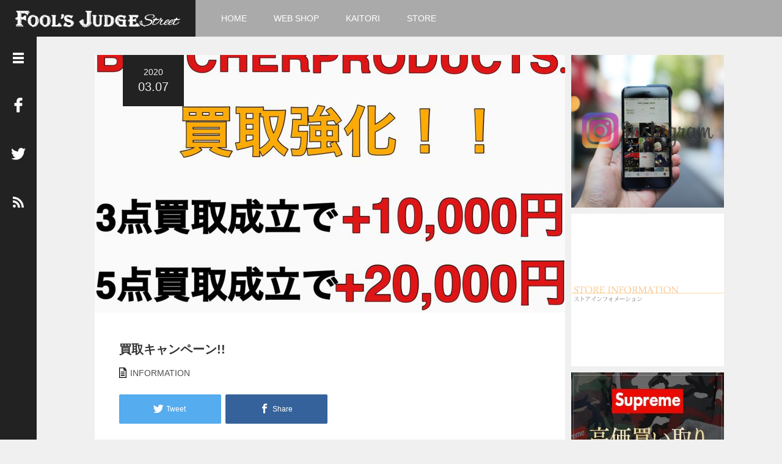

--- FILE ---
content_type: text/html; charset=UTF-8
request_url: http://blog.foolsjudge.tokyo/2020/03/07/%E8%B2%B7%E5%8F%96%E3%82%AD%E3%83%A3%E3%83%B3%E3%83%9A%E3%83%BC%E3%83%B3/
body_size: 9933
content:
<!DOCTYPE html>
<html lang="ja">
<head>
	<meta charset="UTF-8">
	<meta name="viewport" content="width=device-width, initial-scale=1.0">
	<meta http-equiv="X-UA-Compatible" content="IE=edge">

	<title>買取キャンペーン!! | Fool&#039;s Judge Street Blog</title>
	<meta name="description" content="明日より新たに買取キャンペーン行います！&amp;nbsp;今回はこちら。">
<!-- canonical設定 -->
<link rel="canonical" href="https://foolsjudge.jp/" />
<!-- Google tag (gtag.js) -->
<script async src="https://www.googletagmanager.com/gtag/js?id=G-DZ4G53REM2"></script>
<script>
  window.dataLayer = window.dataLayer || [];
  function gtag(){dataLayer.push(arguments);}
  gtag('js', new Date());

  gtag('config', 'G-DZ4G53REM2');
</script>
	<link rel="profile" href="http://gmpg.org/xfn/11">
	<link rel="pingback" href="http://blog.foolsjudge.tokyo/xmlrpc.php">

	<link rel='dns-prefetch' href='//s.w.org' />
<link rel="alternate" type="application/rss+xml" title="Fool&#039;s Judge Street Blog &raquo; フィード" href="http://blog.foolsjudge.tokyo/feed/" />
<link rel="alternate" type="application/rss+xml" title="Fool&#039;s Judge Street Blog &raquo; コメントフィード" href="http://blog.foolsjudge.tokyo/comments/feed/" />
		<script type="text/javascript">
			window._wpemojiSettings = {"baseUrl":"https:\/\/s.w.org\/images\/core\/emoji\/11\/72x72\/","ext":".png","svgUrl":"https:\/\/s.w.org\/images\/core\/emoji\/11\/svg\/","svgExt":".svg","source":{"concatemoji":"http:\/\/blog.foolsjudge.tokyo\/wp-includes\/js\/wp-emoji-release.min.js?ver=4.9.26"}};
			!function(e,a,t){var n,r,o,i=a.createElement("canvas"),p=i.getContext&&i.getContext("2d");function s(e,t){var a=String.fromCharCode;p.clearRect(0,0,i.width,i.height),p.fillText(a.apply(this,e),0,0);e=i.toDataURL();return p.clearRect(0,0,i.width,i.height),p.fillText(a.apply(this,t),0,0),e===i.toDataURL()}function c(e){var t=a.createElement("script");t.src=e,t.defer=t.type="text/javascript",a.getElementsByTagName("head")[0].appendChild(t)}for(o=Array("flag","emoji"),t.supports={everything:!0,everythingExceptFlag:!0},r=0;r<o.length;r++)t.supports[o[r]]=function(e){if(!p||!p.fillText)return!1;switch(p.textBaseline="top",p.font="600 32px Arial",e){case"flag":return s([55356,56826,55356,56819],[55356,56826,8203,55356,56819])?!1:!s([55356,57332,56128,56423,56128,56418,56128,56421,56128,56430,56128,56423,56128,56447],[55356,57332,8203,56128,56423,8203,56128,56418,8203,56128,56421,8203,56128,56430,8203,56128,56423,8203,56128,56447]);case"emoji":return!s([55358,56760,9792,65039],[55358,56760,8203,9792,65039])}return!1}(o[r]),t.supports.everything=t.supports.everything&&t.supports[o[r]],"flag"!==o[r]&&(t.supports.everythingExceptFlag=t.supports.everythingExceptFlag&&t.supports[o[r]]);t.supports.everythingExceptFlag=t.supports.everythingExceptFlag&&!t.supports.flag,t.DOMReady=!1,t.readyCallback=function(){t.DOMReady=!0},t.supports.everything||(n=function(){t.readyCallback()},a.addEventListener?(a.addEventListener("DOMContentLoaded",n,!1),e.addEventListener("load",n,!1)):(e.attachEvent("onload",n),a.attachEvent("onreadystatechange",function(){"complete"===a.readyState&&t.readyCallback()})),(n=t.source||{}).concatemoji?c(n.concatemoji):n.wpemoji&&n.twemoji&&(c(n.twemoji),c(n.wpemoji)))}(window,document,window._wpemojiSettings);
		</script>
		<style type="text/css">
img.wp-smiley,
img.emoji {
	display: inline !important;
	border: none !important;
	box-shadow: none !important;
	height: 1em !important;
	width: 1em !important;
	margin: 0 .07em !important;
	vertical-align: -0.1em !important;
	background: none !important;
	padding: 0 !important;
}
</style>
<link rel='stylesheet' id='_tk-bootstrap-wp-css'  href='http://blog.foolsjudge.tokyo/wp-content/themes/focus_tcd030/includes/css/bootstrap-wp.css?ver=2.0' type='text/css' media='all' />
<link rel='stylesheet' id='_tk-bootstrap-css'  href='http://blog.foolsjudge.tokyo/wp-content/themes/focus_tcd030/includes/resources/bootstrap/css/bootstrap.min.css?ver=2.0' type='text/css' media='all' />
<link rel='stylesheet' id='_tk-font-awesome-css'  href='http://blog.foolsjudge.tokyo/wp-content/themes/focus_tcd030/includes/css/font-awesome.min.css?ver=4.1.0' type='text/css' media='all' />
<link rel='stylesheet' id='_tk-style-css'  href='http://blog.foolsjudge.tokyo/wp-content/themes/focus_tcd030/style.css?ver=2.0' type='text/css' media='all' />
<script type='text/javascript' src='http://blog.foolsjudge.tokyo/wp-includes/js/jquery/jquery.js?ver=1.12.4'></script>
<script type='text/javascript' src='http://blog.foolsjudge.tokyo/wp-includes/js/jquery/jquery-migrate.min.js?ver=1.4.1'></script>
<script type='text/javascript' src='http://blog.foolsjudge.tokyo/wp-content/themes/focus_tcd030/includes/resources/bootstrap/js/bootstrap.min.js?ver=4.9.26'></script>
<script type='text/javascript' src='http://blog.foolsjudge.tokyo/wp-content/themes/focus_tcd030/includes/js/bootstrap-wp.js?ver=4.9.26'></script>
<link rel='https://api.w.org/' href='http://blog.foolsjudge.tokyo/wp-json/' />
<link rel='prev' title='TIMEWORN CLOTHING' href='http://blog.foolsjudge.tokyo/2020/03/06/timeworn-clothing-5/' />
<link rel='next' title='TIMEWORN CLOTHING' href='http://blog.foolsjudge.tokyo/2020/03/08/timeworn-clothing-6/' />
<link rel="canonical" href="http://blog.foolsjudge.tokyo/2020/03/07/%e8%b2%b7%e5%8f%96%e3%82%ad%e3%83%a3%e3%83%b3%e3%83%9a%e3%83%bc%e3%83%b3/" />
<link rel='shortlink' href='http://blog.foolsjudge.tokyo/?p=11033' />
<link rel="alternate" type="application/json+oembed" href="http://blog.foolsjudge.tokyo/wp-json/oembed/1.0/embed?url=http%3A%2F%2Fblog.foolsjudge.tokyo%2F2020%2F03%2F07%2F%25e8%25b2%25b7%25e5%258f%2596%25e3%2582%25ad%25e3%2583%25a3%25e3%2583%25b3%25e3%2583%259a%25e3%2583%25bc%25e3%2583%25b3%2F" />
<link rel="alternate" type="text/xml+oembed" href="http://blog.foolsjudge.tokyo/wp-json/oembed/1.0/embed?url=http%3A%2F%2Fblog.foolsjudge.tokyo%2F2020%2F03%2F07%2F%25e8%25b2%25b7%25e5%258f%2596%25e3%2582%25ad%25e3%2583%25a3%25e3%2583%25b3%25e3%2583%259a%25e3%2583%25bc%25e3%2583%25b3%2F&#038;format=xml" />
<link rel="icon" href="http://blog.foolsjudge.tokyo/wp-content/uploads/2016/06/cropped-fjfavicon-32x32.gif" sizes="32x32" />
<link rel="icon" href="http://blog.foolsjudge.tokyo/wp-content/uploads/2016/06/cropped-fjfavicon-192x192.gif" sizes="192x192" />
<link rel="apple-touch-icon-precomposed" href="http://blog.foolsjudge.tokyo/wp-content/uploads/2016/06/cropped-fjfavicon-180x180.gif" />
<meta name="msapplication-TileImage" content="http://blog.foolsjudge.tokyo/wp-content/uploads/2016/06/cropped-fjfavicon-270x270.gif" />
	<link rel="stylesheet" href="http://blog.foolsjudge.tokyo/wp-content/themes/focus_tcd030/focus.css?ver=2.0" type="text/css" />
	<link rel="stylesheet" href="//maxcdn.bootstrapcdn.com/font-awesome/4.3.0/css/font-awesome.min.css">

		<script type="text/javascript" src="http://blog.foolsjudge.tokyo/wp-content/themes/focus_tcd030/js/jscript.js"></script>
	<script src="http://blog.foolsjudge.tokyo/wp-content/themes/focus_tcd030/js/comment.js?ver=2.0"></script>
	<link rel="stylesheet" href="http://blog.foolsjudge.tokyo/wp-content/themes/focus_tcd030/comment-style.css" type="text/css" />

	<style type="text/css">
		body{
			font-size: 14px;
		}

		#logo_image #logo{
			text-align: right		}

		.mCSB_scrollTools .mCSB_draggerRail{
			background-color: rgb(100,100,100);
		}

		.mCSB_scrollTools .mCSB_dragger .mCSB_dragger_bar{
			background-color: #444444;
		}

		#sidebar, .social-wrap, .logo-wrap, .article-time{
			background-color:#222222;
		}

		#navbar{
			background:#AAAAAA;
		}

		.navbar-shadow-right{
			box-shadow: inset -40px 0 40px -7px #AAAAAA;
		}

		.navbar-shadow-left{
			box-shadow: inset 40px 0 40px -7px #AAAAAA;
		}

		.post-links div{
			background-color:#AAAAAA;
			color:white;
		}


		.post-links div:hover{
			background-color:#222222;
			color:white;
		}

		.tile .read-more:hover{
			background:#222222;
		}

		.tile .read-more{
			background:#AAAAAA;
		}

		ul.nav li a:hover{
			background:transparent;
			color:#222222;
		}

			@-webkit-keyframes shine {
				100% {
					left: 125%;
				}
			}
			@keyframes shine {
				100% {
					left: 125%;
				}
			}

		.hover-tile{
			border-radius:0px;

			
					}

		#related_posts .hover-tile {
				-ms-transform: translate(0px, 0px);
				-webkit-transform: translate(0px, 0px);
				transform: translate(0px, 0px);
				-ms-transform: scale(1, 1);
				-webkit-transform: scale(1, 1);
				transform: scale(1, 1);
		}

					.hover-tile .img-wrap{
				position: relative;
				overflow:hidden;

			  -moz-transition:    all .75s;
			  -webkit-transition: all .75s;
			  -o-transition:      all .75s;
			  -ms-transition:     all .75s;
			  transition:         all .75s;
			}

			.hover-tile .img-wrap:hover{
				filter: grayscale(100%);
				-webkit-filter: grayscale(100%);
			}

			.hover-tile .img-wrap::before{
				position: absolute;
				top: 0;
				left: -75%;
				z-index: 2;
				display: block;
				content: '';
				width: 50%;
				height: 100%;
				background: -webkit-linear-gradient(left, rgba(255,255,255,0) 0%, rgba(255,255,255,.3) 100%);
				background: linear-gradient(to right, rgba(255,255,255,0) 0%, rgba(255,255,255,.3) 100%);
				-webkit-transform: skewX(-25deg);
				transform: skewX(-25deg);
			}

			.hover-tile .img-wrap:hover::before{
				-webkit-animation: shine .75s;
				animation: shine .75s;
			}
		
		
		







			.example-image-1 div{
				position: relative;
				overflow:hidden;

			  -moz-transition:    all .75s;
			  -webkit-transition: all .75s;
			  -o-transition:      all .75s;
			  -ms-transition:     all .75s;
			  transition:         all .75s;
			}

			.example-image-1 div::before{
				filter: grayscale(100%);
				-webkit-filter: grayscale(100%);
			}

			.example-image-1 div:hover::before{
				position: absolute;
				top: 0;
				left: -75%;
				z-index: 2;
				display: block;
				content: '';
				width: 50%;
				height: 100%;
				background: -webkit-linear-gradient(left, rgba(255,255,255,0) 0%, rgba(255,255,255,.3) 100%);
				background: linear-gradient(to right, rgba(255,255,255,0) 0%, rgba(255,255,255,.3) 100%);
				-webkit-transform: skewX(-25deg);
				transform: skewX(-25deg);
			}

			.example-image-2 img {
			  -moz-transition:    all .75s;
			  -webkit-transition: all .75s;
			  -o-transition:      all .75s;
			  -ms-transition:     all .75s;
			  transition:         all .75s;
			}
			.example-image-2 img:hover {
				opacity: 0.6;
			}

			.example-image-3 img:hover{
				-ms-transform: scale(1.3, 1.3);
				-webkit-transform: scale(1.3, 1.3);
				transform: scale(1.3, 1.3);
			}








		.show-tile{
			opacity: 1 !important;

			-ms-transform: none;
			-webkit-transform: none;
			transform: none;
		}



	</style>
<script>
  (function(i,s,o,g,r,a,m){i['GoogleAnalyticsObject']=r;i[r]=i[r]||function(){
  (i[r].q=i[r].q||[]).push(arguments)},i[r].l=1*new Date();a=s.createElement(o),
  m=s.getElementsByTagName(o)[0];a.async=1;a.src=g;m.parentNode.insertBefore(a,m)
  })(window,document,'script','https://www.google-analytics.com/analytics.js','ga');

  ga('create', 'UA-66886487-8', 'auto');
  ga('send', 'pageview');

</script>
<meta name="google-site-verification" content="P0ozbrIphI205_jmikrHjSbfnjilDqr2qayuNuomn8c" />
</head>

<body class="post-template-default single single-post postid-11033 single-format-standard">
	
<header id="masthead" class="site-header" role="banner">
	<div class="container-fluid">
		<div class="row navbar-wrap">
				<div id="logo-wrap" class="col-sm-3 text-center logo-wrap">
					<div id='logo_image'>
<div id="logo" style="top:0px; left:0px;"><a href=" http://blog.foolsjudge.tokyo/" title="Fool&#039;s Judge Street Blog" data-label="Fool&#039;s Judge Street Blog"><img src="http://blog.foolsjudge.tokyo/wp-content/uploads/tcd-w/logo.png?1769310611" alt="Fool&#039;s Judge Street Blog" title="Fool&#039;s Judge Street Blog" /></a></div>
</div>
				</div>
			<div class="col-sm-9 menu-wrap">
				<div id="navbar" class="navbar">
					<!-- The WordPress Menu goes here -->
					<div class="menu-%e3%83%a1%e3%83%8b%e3%83%a5%e3%83%bc-container"><ul id="main-menu" class="nav navbar-nav"><li id="menu-item-23" class="menu-item menu-item-type-custom menu-item-object-custom menu-item-home menu-item-23"><a href="http://blog.foolsjudge.tokyo/">HOME</a></li>
<li id="menu-item-25" class="menu-item menu-item-type-custom menu-item-object-custom menu-item-25"><a href="http://goo.gl/YLLBO9">WEB SHOP</a></li>
<li id="menu-item-24" class="menu-item menu-item-type-custom menu-item-object-custom menu-item-24"><a href="https://goo.gl/CIp1Jv">KAITORI</a></li>
<li id="menu-item-38" class="menu-item menu-item-type-post_type menu-item-object-page menu-item-38"><a href="http://blog.foolsjudge.tokyo/storeinfo/">STORE</a></li>
</ul></div> 
					<div class="navbar-shadow-right hidden-sm hidden-md hidden-lg"></div>
					<div class="navbar-shadow-left hidden-sm hidden-md hidden-lg"></div>

					<div id="arrow-right" class="arrow-right hidden-sm hidden-md hidden-lg">
						<span class="fa fa-angle-right"></span>
					</div>

					<div id="arrow-left" style="display:none" class="arrow-left hidden-sm hidden-md hidden-lg">
						<span class="fa fa-angle-left"></span>
					</div>
				</div><!-- .navbar -->

			</div>
		</div>
	</div><!-- .container -->
</header><!-- #masthead -->


<div id="sidebar">

  <div class="social-wrap">
    <div id="open-left-menu" class="social-button"><img src="http://blog.foolsjudge.tokyo/wp-content/themes/focus_tcd030/images/menu.png" style='height:24px; padding-top:6px;' /></div>
    <div id="close-left-menu" class="social-button" style="display:none"><img src="http://blog.foolsjudge.tokyo/wp-content/themes/focus_tcd030/images/cross.png" style='height:24px; padding-top:6px;' /></div>

          <a href="https://www.facebook.com/foolsjudge" target="_blank">
        <div class="social-button"><img src="http://blog.foolsjudge.tokyo/wp-content/themes/focus_tcd030/images/facebook.png" /></div>
      </a>
    
          <a href="https://twitter.com/foolsjudge" target="_blank">
        <div class="social-button"><img src="http://blog.foolsjudge.tokyo/wp-content/themes/focus_tcd030/images/twitter.png" /></div>
      </a>
    
    
          <a href="http://blog.foolsjudge.tokyo/feed/">
        <div class="social-button"><img src="http://blog.foolsjudge.tokyo/wp-content/themes/focus_tcd030/images/rss.png" style="width:18px" /></div>
      </a>
      </div>

  <div class="widget-wrap">
    <aside id="nav_menu-2" class="widget widget_nav_menu"><h3 class="widget-title">INFORMATION</h3><div class="menu-%e3%82%b5%e3%82%a4%e3%83%89%e3%83%90%e3%83%bc%e7%94%a8%e3%83%a1%e3%83%8b%e3%83%a5%e3%83%bc-container"><ul id="menu-%e3%82%b5%e3%82%a4%e3%83%89%e3%83%90%e3%83%bc%e7%94%a8%e3%83%a1%e3%83%8b%e3%83%a5%e3%83%bc" class="menu"><li id="menu-item-19" class="menu-item menu-item-type-post_type menu-item-object-page menu-item-19"><a href="http://blog.foolsjudge.tokyo/storeinfo/">ストアインフォメーション</a></li>
<li id="menu-item-20" class="menu-item menu-item-type-post_type menu-item-object-page menu-item-20"><a href="http://blog.foolsjudge.tokyo/staffwanted/">求人情報</a></li>
<li id="menu-item-26" class="menu-item menu-item-type-custom menu-item-object-custom menu-item-26"><a href="http://archives.foolsjudge.tokyo/">過去のブログ</a></li>
</ul></div></aside><aside id="categories-3" class="widget widget_categories"><h3 class="widget-title">カテゴリー</h3>		<ul>
	<li class="cat-item cat-item-6"><a href="http://blog.foolsjudge.tokyo/category/information/" >INFORMATION</a>
</li>
	<li class="cat-item cat-item-4"><a href="http://blog.foolsjudge.tokyo/category/newitem/" >NEW ITEM</a>
</li>
	<li class="cat-item cat-item-5"><a href="http://blog.foolsjudge.tokyo/category/stylesample/" >STYLE SAMPLE</a>
</li>
	<li class="cat-item cat-item-1"><a href="http://blog.foolsjudge.tokyo/category/%e6%9c%aa%e5%88%86%e9%a1%9e/" >未分類</a>
</li>
		</ul>
</aside><aside id="archives-3" class="widget widget_archive"><h3 class="widget-title">アーカイブ</h3>		<ul>
			<li><a href='http://blog.foolsjudge.tokyo/2020/05/'>2020年5月</a></li>
	<li><a href='http://blog.foolsjudge.tokyo/2020/04/'>2020年4月</a></li>
	<li><a href='http://blog.foolsjudge.tokyo/2020/03/'>2020年3月</a></li>
	<li><a href='http://blog.foolsjudge.tokyo/2020/02/'>2020年2月</a></li>
	<li><a href='http://blog.foolsjudge.tokyo/2020/01/'>2020年1月</a></li>
	<li><a href='http://blog.foolsjudge.tokyo/2019/12/'>2019年12月</a></li>
	<li><a href='http://blog.foolsjudge.tokyo/2019/11/'>2019年11月</a></li>
	<li><a href='http://blog.foolsjudge.tokyo/2019/10/'>2019年10月</a></li>
	<li><a href='http://blog.foolsjudge.tokyo/2019/09/'>2019年9月</a></li>
	<li><a href='http://blog.foolsjudge.tokyo/2019/08/'>2019年8月</a></li>
	<li><a href='http://blog.foolsjudge.tokyo/2019/07/'>2019年7月</a></li>
	<li><a href='http://blog.foolsjudge.tokyo/2019/06/'>2019年6月</a></li>
	<li><a href='http://blog.foolsjudge.tokyo/2019/05/'>2019年5月</a></li>
	<li><a href='http://blog.foolsjudge.tokyo/2019/04/'>2019年4月</a></li>
	<li><a href='http://blog.foolsjudge.tokyo/2019/03/'>2019年3月</a></li>
	<li><a href='http://blog.foolsjudge.tokyo/2019/02/'>2019年2月</a></li>
	<li><a href='http://blog.foolsjudge.tokyo/2019/01/'>2019年1月</a></li>
	<li><a href='http://blog.foolsjudge.tokyo/2018/12/'>2018年12月</a></li>
	<li><a href='http://blog.foolsjudge.tokyo/2018/11/'>2018年11月</a></li>
	<li><a href='http://blog.foolsjudge.tokyo/2018/10/'>2018年10月</a></li>
	<li><a href='http://blog.foolsjudge.tokyo/2018/09/'>2018年9月</a></li>
	<li><a href='http://blog.foolsjudge.tokyo/2018/08/'>2018年8月</a></li>
	<li><a href='http://blog.foolsjudge.tokyo/2018/07/'>2018年7月</a></li>
	<li><a href='http://blog.foolsjudge.tokyo/2018/06/'>2018年6月</a></li>
	<li><a href='http://blog.foolsjudge.tokyo/2018/05/'>2018年5月</a></li>
	<li><a href='http://blog.foolsjudge.tokyo/2018/04/'>2018年4月</a></li>
	<li><a href='http://blog.foolsjudge.tokyo/2018/03/'>2018年3月</a></li>
	<li><a href='http://blog.foolsjudge.tokyo/2018/02/'>2018年2月</a></li>
	<li><a href='http://blog.foolsjudge.tokyo/2018/01/'>2018年1月</a></li>
	<li><a href='http://blog.foolsjudge.tokyo/2017/12/'>2017年12月</a></li>
	<li><a href='http://blog.foolsjudge.tokyo/2017/11/'>2017年11月</a></li>
	<li><a href='http://blog.foolsjudge.tokyo/2017/10/'>2017年10月</a></li>
	<li><a href='http://blog.foolsjudge.tokyo/2017/09/'>2017年9月</a></li>
	<li><a href='http://blog.foolsjudge.tokyo/2017/08/'>2017年8月</a></li>
	<li><a href='http://blog.foolsjudge.tokyo/2017/07/'>2017年7月</a></li>
	<li><a href='http://blog.foolsjudge.tokyo/2017/06/'>2017年6月</a></li>
	<li><a href='http://blog.foolsjudge.tokyo/2017/05/'>2017年5月</a></li>
	<li><a href='http://blog.foolsjudge.tokyo/2017/04/'>2017年4月</a></li>
	<li><a href='http://blog.foolsjudge.tokyo/2017/03/'>2017年3月</a></li>
	<li><a href='http://blog.foolsjudge.tokyo/2017/02/'>2017年2月</a></li>
	<li><a href='http://blog.foolsjudge.tokyo/2017/01/'>2017年1月</a></li>
	<li><a href='http://blog.foolsjudge.tokyo/2016/12/'>2016年12月</a></li>
	<li><a href='http://blog.foolsjudge.tokyo/2016/11/'>2016年11月</a></li>
	<li><a href='http://blog.foolsjudge.tokyo/2016/10/'>2016年10月</a></li>
	<li><a href='http://blog.foolsjudge.tokyo/2016/09/'>2016年9月</a></li>
	<li><a href='http://blog.foolsjudge.tokyo/2016/08/'>2016年8月</a></li>
	<li><a href='http://blog.foolsjudge.tokyo/2016/07/'>2016年7月</a></li>
	<li><a href='http://blog.foolsjudge.tokyo/2016/06/'>2016年6月</a></li>
		</ul>
		</aside>    <div style="height:40px"></div>
  </div>

</div>
<div class="main-content">
	<div class="container-fluid">
		<div class="row">
			<div id="main-content-outer" class="col-xs-12 no-padding">
				<div id="content">
	

<article id="post-11033" class="tile tile-main">
	<div class="entry-content">

		<div class="entry-content-thumbnail">
							<div class="article-time text-center">
					2020<br/>
					<span style="font-size:20px">03.07</span><br/>
				</div>
						<!-- <div class="has-background" style="height:422px; width:100%; background-image:url()"></div> -->
			<img width="770" height="422" src="http://blog.foolsjudge.tokyo/wp-content/uploads/2020/03/1583575081823-770x422.jpg" class="attachment-single-thumbnail size-single-thumbnail wp-post-image" alt="" />		</div>

		<div class="entry-content-inner">
			<h2 class="page-title" style="margin-top:35px !important; line-height:30px">買取キャンペーン!!</h2>
													<p class="categories-list"><img style="vertical-align:-3px; margin-right:6px;" src="http://blog.foolsjudge.tokyo/wp-content/themes/focus_tcd030/images/document-icon.png" /><a href="http://blog.foolsjudge.tokyo/category/information/" rel="category tag">INFORMATION</a></p>

							 <!-- sns button top -->
				 				 <div style="clear:both;">
				 
<!--Type1-->

<!--Type2-->

<!--Type3-->

<div id="share_btm1">

 

<div class="sns">
<ul class="type3 clearfix">
<!--Twitterボタン-->
<li class="twitter">
<a href="http://twitter.com/share?text=%E8%B2%B7%E5%8F%96%E3%82%AD%E3%83%A3%E3%83%B3%E3%83%9A%E3%83%BC%E3%83%B3%21%21&url=http%3A%2F%2Fblog.foolsjudge.tokyo%2F2020%2F03%2F07%2F%25e8%25b2%25b7%25e5%258f%2596%25e3%2582%25ad%25e3%2583%25a3%25e3%2583%25b3%25e3%2583%259a%25e3%2583%25bc%25e3%2583%25b3%2F&via=foolsjudge&tw_p=tweetbutton&related=foolsjudge" onclick="javascript:window.open(this.href, '', 'menubar=no,toolbar=no,resizable=yes,scrollbars=yes,height=400,width=600');return false;"><i class="icon-twitter"></i><span class="ttl">Tweet</span><span class="share-count"></span></a></li>

<!--Facebookボタン-->
<li class="facebook">
<a href="//www.facebook.com/sharer/sharer.php?u=http://blog.foolsjudge.tokyo/2020/03/07/%e8%b2%b7%e5%8f%96%e3%82%ad%e3%83%a3%e3%83%b3%e3%83%9a%e3%83%bc%e3%83%b3/&amp;t=%E8%B2%B7%E5%8F%96%E3%82%AD%E3%83%A3%E3%83%B3%E3%83%9A%E3%83%BC%E3%83%B3%21%21" class="facebook-btn-icon-link" target="blank" rel="nofollow"><i class="icon-facebook"></i><span class="ttl">Share</span><span class="share-count"></span></a></li>







</ul>
</div>

</div>


<!--Type4-->

<!--Type5-->
				 </div>
				 				 <!-- /sns button top -->
										
			<p>明日より新たに買取キャンペーン行います！</p>
<p>&nbsp;</p>
<p>今回はこちら。</p>
<p>&nbsp;</p>
<p><img class="aligncenter size-large wp-image-11036" src="http://blog.foolsjudge.tokyo/wp-content/uploads/2020/03/IMG_3322-1024x1024.jpg" alt="" width="750" height="750" srcset="http://blog.foolsjudge.tokyo/wp-content/uploads/2020/03/IMG_3322-1024x1024.jpg 1024w, http://blog.foolsjudge.tokyo/wp-content/uploads/2020/03/IMG_3322-150x150.jpg 150w, http://blog.foolsjudge.tokyo/wp-content/uploads/2020/03/IMG_3322-300x300.jpg 300w, http://blog.foolsjudge.tokyo/wp-content/uploads/2020/03/IMG_3322-768x768.jpg 768w, http://blog.foolsjudge.tokyo/wp-content/uploads/2020/03/IMG_3322-100x100.jpg 100w, http://blog.foolsjudge.tokyo/wp-content/uploads/2020/03/IMG_3322-400x400.jpg 400w, http://blog.foolsjudge.tokyo/wp-content/uploads/2020/03/IMG_3322-120x120.jpg 120w" sizes="(max-width: 750px) 100vw, 750px" /></p>
<p>&nbsp;</p>
<p><strong>TIMEWORN CLOTHING</strong></p>
<p><strong>ATLAST＆CO</strong></p>
<p><strong>BUTCHER PRODUCTS</strong></p>
<p><strong><span style="color: #ff0000;">3点</span>買取成立で<span style="color: #ff0000;">＋10,000円</span></strong></p>
<p><strong><span style="color: #ff0000;">5点</span>買取成立で<span style="color: #ff0000;">＋20,000円</span></strong></p>
<p><strong><span style="color: #ff0000;">10点</span>買取成立で<span style="color: #ff0000;">＋50,000円</span></strong></p>
<p>&nbsp;</p>
<p><strong>～21日(土)まで</strong></p>
<p>&nbsp;</p>
<p>Tシャツなど一部アイテム対象外の物もございますが、</p>
<p>上記ブランドの点数買取成立で現金プラスです！！</p>
<p>この機会に是非ご利用ください。</p>
<p>&nbsp;</p>
<p>ご不明な点がございましたらお気軽にお問い合わせください。</p>
<p>&nbsp;</p>
<p>&nbsp;</p>
<p>&nbsp;</p>
<p>さらに、、、</p>
<p>&nbsp;</p>
<p>&nbsp;</p>
<p><img class="aligncenter size-large wp-image-10971" src="http://blog.foolsjudge.tokyo/wp-content/uploads/2020/02/1582885402573-1024x1024.jpg" alt="" width="750" height="750" srcset="http://blog.foolsjudge.tokyo/wp-content/uploads/2020/02/1582885402573-1024x1024.jpg 1024w, http://blog.foolsjudge.tokyo/wp-content/uploads/2020/02/1582885402573-150x150.jpg 150w, http://blog.foolsjudge.tokyo/wp-content/uploads/2020/02/1582885402573-300x300.jpg 300w, http://blog.foolsjudge.tokyo/wp-content/uploads/2020/02/1582885402573-768x768.jpg 768w, http://blog.foolsjudge.tokyo/wp-content/uploads/2020/02/1582885402573-100x100.jpg 100w, http://blog.foolsjudge.tokyo/wp-content/uploads/2020/02/1582885402573-400x400.jpg 400w, http://blog.foolsjudge.tokyo/wp-content/uploads/2020/02/1582885402573-120x120.jpg 120w, http://blog.foolsjudge.tokyo/wp-content/uploads/2020/02/1582885402573.jpg 1280w" sizes="(max-width: 750px) 100vw, 750px" /></p>
<p><strong>TENDERLOIN</strong></p>
<p><strong>RING ＆ WALLET類 買取アップキャンペーン</strong></p>
<p><strong><span style="color: #ff0000;">3点</span>買取成立で<span style="color: #ff0000;">＋30,000円</span></strong></p>
<p><strong><span style="color: #ff0000;">5点</span>買取成立で<span style="color: #ff0000;">＋70,000円</span></strong></p>
<p><strong><span style="color: #ff0000;">7点</span>買取成立で<span style="color: #ff0000;">＋120,000円</span></strong></p>
<p><strong><span style="color: #ff0000;">10点</span>買取成立で<span style="color: #ff0000;">＋200,000円</span></strong></p>
<p>&nbsp;</p>
<p>点数買取成立で通常査定額にさらに上記金額プラス致します！</p>
<p><strong>～3月14日(土)まで</strong></p>
<p>&nbsp;</p>
<p>延長します！！</p>
<p>あまり集まらなかったので。。笑</p>
<p>これからSSも立ち上がりますので、</p>
<p>頭金作ってみてはいかがでしょうか？</p>
<p>是非ぜひご利用ください！</p>
<p>&nbsp;</p>
<p>詳細やご不明な点等ございましたらお気軽にお問い合わせください。</p>
<p>&nbsp;</p>
			
				 <!-- sns button bottom -->
				 				 <div style="clear:both; margin-top:30px;">
				 
<!--Type1-->

<!--Type2-->

<!--Type3-->

<!--Type4-->

<div id="share_btm2">

 

<div class="sns">
<ul class="type4 clearfix">
<!--Twitterボタン-->
<li class="twitter">
<a href="http://twitter.com/share?text=%E8%B2%B7%E5%8F%96%E3%82%AD%E3%83%A3%E3%83%B3%E3%83%9A%E3%83%BC%E3%83%B3%21%21&url=http%3A%2F%2Fblog.foolsjudge.tokyo%2F2020%2F03%2F07%2F%25e8%25b2%25b7%25e5%258f%2596%25e3%2582%25ad%25e3%2583%25a3%25e3%2583%25b3%25e3%2583%259a%25e3%2583%25bc%25e3%2583%25b3%2F&via=foolsjudge&tw_p=tweetbutton&related=foolsjudge" onclick="javascript:window.open(this.href, '', 'menubar=no,toolbar=no,resizable=yes,scrollbars=yes,height=400,width=600');return false;"><i class="icon-twitter"></i><span class="ttl">Tweet</span><span class="share-count"></span></a></li>

<!--Facebookボタン-->
<li class="facebook">
<a href="//www.facebook.com/sharer/sharer.php?u=http://blog.foolsjudge.tokyo/2020/03/07/%e8%b2%b7%e5%8f%96%e3%82%ad%e3%83%a3%e3%83%b3%e3%83%9a%e3%83%bc%e3%83%b3/&amp;t=%E8%B2%B7%E5%8F%96%E3%82%AD%E3%83%A3%E3%83%B3%E3%83%9A%E3%83%BC%E3%83%B3%21%21" class="facebook-btn-icon-link" target="blank" rel="nofollow"><i class="icon-facebook"></i><span class="ttl">Share</span><span class="share-count"></span></a></li>







</ul>
</div>

</div>


<!--Type5-->
				 </div>
				 				 <!-- /sns button bottom -->
			
				<nav role="navigation" id="nav-below" class="post-navigation">
		<h1 class="screen-reader-text">Post navigation</h1>
		<!-- <ul class="pager"> -->
		<div class="row">

		
			<div class="no-padding post-links col-xs-6 text-right"><a href="http://blog.foolsjudge.tokyo/2020/03/06/timeworn-clothing-5/" rel="prev"><div><span class="fa fa-angle-left"></span>&nbsp;&nbsp;前の記事</div></a></div>			<div class='col-xs-6'></div>			<div class="no-padding post-links col-xs-6"><a href="http://blog.foolsjudge.tokyo/2020/03/08/timeworn-clothing-6/" rel="next"><div>次の記事&nbsp;&nbsp;<span class="fa fa-angle-right"></span></div></a></div>
		
		</div>
		<!-- </ul> -->
	</nav><!-- #nav-below -->
			</div>

		<div class="row" style="padding-left:15px; padding-right:15px; margin-top:20px">
									</div>


		
			<div id="related_posts" class="tile-hover" style="background:rgb(241,241,241); border:15px solid white; margin-top:40px">
				<div class="info-tile-title">関連記事</div>
				<div class="row hover-tile pt15 pb15 pr20 pl20">
											<div class="col-sm-4 related_post">
							<a href="http://blog.foolsjudge.tokyo/2020/05/10/fools-judge-online-store-sale-2/">
								<div class="row">

																			<div class="col-xs-6 image-effect">
											<div class="img-wrap" style="overflow:hidden">
												<img width="400" height="400" src="http://blog.foolsjudge.tokyo/wp-content/uploads/2020/05/1588836842300-400x400.jpg" class="attachment-square-large size-square-large wp-post-image" alt="" srcset="http://blog.foolsjudge.tokyo/wp-content/uploads/2020/05/1588836842300-400x400.jpg 400w, http://blog.foolsjudge.tokyo/wp-content/uploads/2020/05/1588836842300-150x150.jpg 150w, http://blog.foolsjudge.tokyo/wp-content/uploads/2020/05/1588836842300-300x300.jpg 300w, http://blog.foolsjudge.tokyo/wp-content/uploads/2020/05/1588836842300-100x100.jpg 100w, http://blog.foolsjudge.tokyo/wp-content/uploads/2020/05/1588836842300-120x120.jpg 120w, http://blog.foolsjudge.tokyo/wp-content/uploads/2020/05/1588836842300.jpg 600w" sizes="(max-width: 400px) 100vw, 400px" />											</div>
										</div>
									
									<div class="col-xs-6 no-padding-left" style="color:rgb(100,100,100)">
										<span class="underline-hover" style="font-size:12px;">FOOL&#8217;S JUDGE ONLINE…</span>
									</div>

								</div>
							</a>
						</div>
											<div class="col-sm-4 related_post">
							<a href="http://blog.foolsjudge.tokyo/2020/05/07/fools-judge-online-store-sale/">
								<div class="row">

																			<div class="col-xs-6 image-effect">
											<div class="img-wrap" style="overflow:hidden">
												<img width="400" height="400" src="http://blog.foolsjudge.tokyo/wp-content/uploads/2020/05/1588836842300-400x400.jpg" class="attachment-square-large size-square-large wp-post-image" alt="" srcset="http://blog.foolsjudge.tokyo/wp-content/uploads/2020/05/1588836842300-400x400.jpg 400w, http://blog.foolsjudge.tokyo/wp-content/uploads/2020/05/1588836842300-150x150.jpg 150w, http://blog.foolsjudge.tokyo/wp-content/uploads/2020/05/1588836842300-300x300.jpg 300w, http://blog.foolsjudge.tokyo/wp-content/uploads/2020/05/1588836842300-100x100.jpg 100w, http://blog.foolsjudge.tokyo/wp-content/uploads/2020/05/1588836842300-120x120.jpg 120w, http://blog.foolsjudge.tokyo/wp-content/uploads/2020/05/1588836842300.jpg 600w" sizes="(max-width: 400px) 100vw, 400px" />											</div>
										</div>
									
									<div class="col-xs-6 no-padding-left" style="color:rgb(100,100,100)">
										<span class="underline-hover" style="font-size:12px;">FOOL`S JUDGE ONLINE STORE…</span>
									</div>

								</div>
							</a>
						</div>
											<div class="col-sm-4 related_post">
							<a href="http://blog.foolsjudge.tokyo/2020/04/08/fools-judge-%e5%96%b6%e6%a5%ad%e3%81%ab%e9%96%a2%e3%81%99%e3%82%8b%e3%81%8a%e7%9f%a5%e3%82%89%e3%81%9b/">
								<div class="row">

																			<div class="col-xs-6 image-effect">
											<div class="img-wrap" style="overflow:hidden">
												<img width="400" height="399" src="http://blog.foolsjudge.tokyo/wp-content/uploads/2020/04/86e102695e0c1bd196b812045684b9f6-400x399.jpg" class="attachment-square-large size-square-large wp-post-image" alt="" srcset="http://blog.foolsjudge.tokyo/wp-content/uploads/2020/04/86e102695e0c1bd196b812045684b9f6-400x399.jpg 400w, http://blog.foolsjudge.tokyo/wp-content/uploads/2020/04/86e102695e0c1bd196b812045684b9f6-150x150.jpg 150w, http://blog.foolsjudge.tokyo/wp-content/uploads/2020/04/86e102695e0c1bd196b812045684b9f6-100x100.jpg 100w, http://blog.foolsjudge.tokyo/wp-content/uploads/2020/04/86e102695e0c1bd196b812045684b9f6-120x120.jpg 120w" sizes="(max-width: 400px) 100vw, 400px" />											</div>
										</div>
									
									<div class="col-xs-6 no-padding-left" style="color:rgb(100,100,100)">
										<span class="underline-hover" style="font-size:12px;">FOOL&#8217;s JUDGE 営業に関する…</span>
									</div>

								</div>
							</a>
						</div>
											<div class="col-sm-4 related_post">
							<a href="http://blog.foolsjudge.tokyo/2020/04/03/%e8%b2%b7%e5%8f%96%e3%82%ad%e3%83%a3%e3%83%b3%e3%83%9a%e3%83%bc%e3%83%b3-2/">
								<div class="row">

																			<div class="col-xs-6 image-effect">
											<div class="img-wrap" style="overflow:hidden">
												<img width="400" height="400" src="http://blog.foolsjudge.tokyo/wp-content/uploads/2020/04/1585906917038-400x400.jpg" class="attachment-square-large size-square-large wp-post-image" alt="" srcset="http://blog.foolsjudge.tokyo/wp-content/uploads/2020/04/1585906917038-400x400.jpg 400w, http://blog.foolsjudge.tokyo/wp-content/uploads/2020/04/1585906917038-150x150.jpg 150w, http://blog.foolsjudge.tokyo/wp-content/uploads/2020/04/1585906917038-300x300.jpg 300w, http://blog.foolsjudge.tokyo/wp-content/uploads/2020/04/1585906917038-768x768.jpg 768w, http://blog.foolsjudge.tokyo/wp-content/uploads/2020/04/1585906917038-1024x1024.jpg 1024w, http://blog.foolsjudge.tokyo/wp-content/uploads/2020/04/1585906917038-100x100.jpg 100w, http://blog.foolsjudge.tokyo/wp-content/uploads/2020/04/1585906917038-120x120.jpg 120w, http://blog.foolsjudge.tokyo/wp-content/uploads/2020/04/1585906917038.jpg 1280w" sizes="(max-width: 400px) 100vw, 400px" />											</div>
										</div>
									
									<div class="col-xs-6 no-padding-left" style="color:rgb(100,100,100)">
										<span class="underline-hover" style="font-size:12px;">買取キャンペーン!!</span>
									</div>

								</div>
							</a>
						</div>
											<div class="col-sm-4 related_post">
							<a href="http://blog.foolsjudge.tokyo/2020/03/31/tenderloin-new-arrivals/">
								<div class="row">

																			<div class="col-xs-6 image-effect">
											<div class="img-wrap" style="overflow:hidden">
												<img width="400" height="400" src="http://blog.foolsjudge.tokyo/wp-content/uploads/2020/03/51oDJTMQPoL-400x400.jpg" class="attachment-square-large size-square-large wp-post-image" alt="" srcset="http://blog.foolsjudge.tokyo/wp-content/uploads/2020/03/51oDJTMQPoL-400x400.jpg 400w, http://blog.foolsjudge.tokyo/wp-content/uploads/2020/03/51oDJTMQPoL-150x150.jpg 150w, http://blog.foolsjudge.tokyo/wp-content/uploads/2020/03/51oDJTMQPoL-300x300.jpg 300w, http://blog.foolsjudge.tokyo/wp-content/uploads/2020/03/51oDJTMQPoL-100x100.jpg 100w, http://blog.foolsjudge.tokyo/wp-content/uploads/2020/03/51oDJTMQPoL-120x120.jpg 120w, http://blog.foolsjudge.tokyo/wp-content/uploads/2020/03/51oDJTMQPoL.jpg 640w" sizes="(max-width: 400px) 100vw, 400px" />											</div>
										</div>
									
									<div class="col-xs-6 no-padding-left" style="color:rgb(100,100,100)">
										<span class="underline-hover" style="font-size:12px;">TENDERLOIN NEW ARRIVALS.</span>
									</div>

								</div>
							</a>
						</div>
											<div class="col-sm-4 related_post">
							<a href="http://blog.foolsjudge.tokyo/2020/03/27/%e8%87%a8%e6%99%82%e4%bc%91%e6%a5%ad%e3%81%ae%e3%81%8a%e7%9f%a5%e3%82%89%e3%81%9b-2/">
								<div class="row">

																			<div class="col-xs-6 image-effect">
											<div class="img-wrap" style="overflow:hidden">
												<img width="400" height="400" src="http://blog.foolsjudge.tokyo/wp-content/uploads/2020/03/news-stand-1940-400x400.jpg" class="attachment-square-large size-square-large wp-post-image" alt="" srcset="http://blog.foolsjudge.tokyo/wp-content/uploads/2020/03/news-stand-1940-400x400.jpg 400w, http://blog.foolsjudge.tokyo/wp-content/uploads/2020/03/news-stand-1940-150x150.jpg 150w, http://blog.foolsjudge.tokyo/wp-content/uploads/2020/03/news-stand-1940-100x100.jpg 100w, http://blog.foolsjudge.tokyo/wp-content/uploads/2020/03/news-stand-1940-120x120.jpg 120w" sizes="(max-width: 400px) 100vw, 400px" />											</div>
										</div>
									
									<div class="col-xs-6 no-padding-left" style="color:rgb(100,100,100)">
										<span class="underline-hover" style="font-size:12px;">臨時休業のお知らせ</span>
									</div>

								</div>
							</a>
						</div>
											<div class="col-sm-4 related_post">
							<a href="http://blog.foolsjudge.tokyo/2020/03/25/tenderloin-09aw-t-peacoat/">
								<div class="row">

																			<div class="col-xs-6 image-effect">
											<div class="img-wrap" style="overflow:hidden">
												<img width="400" height="400" src="http://blog.foolsjudge.tokyo/wp-content/uploads/2020/03/aaaaaaaa-400x400.jpg" class="attachment-square-large size-square-large wp-post-image" alt="" srcset="http://blog.foolsjudge.tokyo/wp-content/uploads/2020/03/aaaaaaaa-400x400.jpg 400w, http://blog.foolsjudge.tokyo/wp-content/uploads/2020/03/aaaaaaaa-150x150.jpg 150w, http://blog.foolsjudge.tokyo/wp-content/uploads/2020/03/aaaaaaaa-100x100.jpg 100w, http://blog.foolsjudge.tokyo/wp-content/uploads/2020/03/aaaaaaaa-120x120.jpg 120w" sizes="(max-width: 400px) 100vw, 400px" />											</div>
										</div>
									
									<div class="col-xs-6 no-padding-left" style="color:rgb(100,100,100)">
										<span class="underline-hover" style="font-size:12px;">TENDERLOIN 09AW T-PEACOAT…</span>
									</div>

								</div>
							</a>
						</div>
											<div class="col-sm-4 related_post">
							<a href="http://blog.foolsjudge.tokyo/2020/03/24/atlastco-2/">
								<div class="row">

																			<div class="col-xs-6 image-effect">
											<div class="img-wrap" style="overflow:hidden">
												<img width="400" height="400" src="http://blog.foolsjudge.tokyo/wp-content/uploads/2020/03/0324sarotu-400x400.jpg" class="attachment-square-large size-square-large wp-post-image" alt="" srcset="http://blog.foolsjudge.tokyo/wp-content/uploads/2020/03/0324sarotu-400x400.jpg 400w, http://blog.foolsjudge.tokyo/wp-content/uploads/2020/03/0324sarotu-150x150.jpg 150w, http://blog.foolsjudge.tokyo/wp-content/uploads/2020/03/0324sarotu-100x100.jpg 100w, http://blog.foolsjudge.tokyo/wp-content/uploads/2020/03/0324sarotu-120x120.jpg 120w" sizes="(max-width: 400px) 100vw, 400px" />											</div>
										</div>
									
									<div class="col-xs-6 no-padding-left" style="color:rgb(100,100,100)">
										<span class="underline-hover" style="font-size:12px;">ATLAST&#038;CO.</span>
									</div>

								</div>
							</a>
						</div>
											<div class="col-sm-4 related_post">
							<a href="http://blog.foolsjudge.tokyo/2020/03/19/at-last-%ef%bc%86-co-x%e7%99%bd%e5%b1%b1%e7%9c%bc%e9%8f%a1%e5%ba%97-boston-%e3%82%af%e3%83%aa%e3%82%a2/">
								<div class="row">

																			<div class="col-xs-6 image-effect">
											<div class="img-wrap" style="overflow:hidden">
												<img width="287" height="355" src="http://blog.foolsjudge.tokyo/wp-content/uploads/2020/03/41BZ40xMcsL._SY355_.jpg" class="attachment-square-large size-square-large wp-post-image" alt="" srcset="http://blog.foolsjudge.tokyo/wp-content/uploads/2020/03/41BZ40xMcsL._SY355_.jpg 287w, http://blog.foolsjudge.tokyo/wp-content/uploads/2020/03/41BZ40xMcsL._SY355_-243x300.jpg 243w" sizes="(max-width: 287px) 100vw, 287px" />											</div>
										</div>
									
									<div class="col-xs-6 no-padding-left" style="color:rgb(100,100,100)">
										<span class="underline-hover" style="font-size:12px;">At Last ＆ Co ×白山眼鏡店 BOSTO…</span>
									</div>

								</div>
							</a>
						</div>
									</div>
			</div>

		
		<!-- comments -->
				<!-- /comments -->

	</div><!-- .entry-content -->
</article><!-- #post-## -->

  <div class="tile welcome-tile">
    <table style="width:100%;">
      <thead>
        <tr>
          <th class="text-center" style="height:250px">
                          <a href="https://www.instagram.com/fools_judge_street/" target="_blank">
                <img src="http://foolsjudge.sakura.ne.jp/street/wp-content/uploads/tcd-w/fjsinsta.jpg" style="width:250px; height:250px">
              </a>
                      </th>
        </tr>
      </thead>
    </table>
  </div>



  <div class="tile welcome-tile">
    <table style="width:100%;">
      <thead>
        <tr>
          <th class="text-center" style="height:250px">
                          <a href="http://blog.foolsjudge.tokyo/storeinfo" target="_blank">
                <img src="http://foolsjudge.sakura.ne.jp/street/wp-content/uploads/tcd-w/storeinfo.gif" style="width:250px; height:250px">
              </a>
                      </th>
        </tr>
      </thead>
    </table>
  </div>



  <div class="tile welcome-tile">
    <table style="width:100%;">
      <thead>
        <tr>
          <th class="text-center" style="height:250px">
                          <a href="https://fj-web.jp&amp;utm_source=street&amp;utm_medium=banner&amp;utm_campaign=promo" target="_blank">
                <img src="http://foolsjudge.sakura.ne.jp/street/wp-content/uploads/tcd-w/12822035_1570553316591877_628106961_n.jpg" style="width:250px; height:250px">
              </a>
                      </th>
        </tr>
      </thead>
    </table>
  </div>



				</div><!-- close #content -->
			</div><!-- close .*-inner (main-content or sidebar, depending if sidebar is used) -->
		</div><!-- close .row -->
	</div><!-- close .container -->
</div><!-- close .main-content -->


<script type='text/javascript' src='http://blog.foolsjudge.tokyo/wp-content/themes/focus_tcd030/includes/js/skip-link-focus-fix.js?ver=20130115'></script>
<script type='text/javascript' src='http://blog.foolsjudge.tokyo/wp-includes/js/wp-embed.min.js?ver=4.9.26'></script>
<script type='text/javascript' src='http://blog.foolsjudge.tokyo/wp-includes/js/comment-reply.min.js?ver=4.9.26'></script>
<script type="text/javascript" src="http://blog.foolsjudge.tokyo/wp-content/themes/focus_tcd030/masonry.js"></script>
<script type="text/javascript">

	/* jQuery throttle / debounce - v1.1 - 3/7/2010 */
	(function(b,c){var $=b.jQuery||b.Cowboy||(b.Cowboy={}),a;$.throttle=a=function(e,f,j,i){var h,d=0;if(typeof f!=="boolean"){i=j;j=f;f=c}function g(){var o=this,m=+new Date()-d,n=arguments;function l(){d=+new Date();j.apply(o,n)}function k(){h=c}if(i&&!h){l()}h&&clearTimeout(h);if(i===c&&m>e){l()}else{if(f!==true){h=setTimeout(i?k:l,i===c?e-m:e)}}}if($.guid){g.guid=j.guid=j.guid||$.guid++}return g};$.debounce=function(d,e,f){return f===c?a(d,e,false):a(d,f,e!==false)}})(this);

	jQuery(function() {
		var timeout = 500,
				count = 2,
				opts = {
					transitionDuration: 0,
					columnWidth: 260,
					isFitWidth: true,
					itemSelector: '.tile',
				};

		var catId = 6;var ajaxAllowed = false
		jQuery("#open-left-menu").click(function(){
			jQuery("#sidebar").addClass('open')

			jQuery("#open-left-menu").hide();
			jQuery("#close-left-menu").show();
		})

		jQuery("#close-left-menu").click(function(){
			jQuery("#sidebar").removeClass('open')

			jQuery("#open-left-menu").show()
			jQuery("#close-left-menu").hide()
		})

		jQuery(window).scroll(jQuery.debounce( 250,function(){
			if(jQuery(window).scrollTop() == jQuery(document).height() - jQuery(window).height()){
				loadArticle(count);
				count++;
			}

			if (jQuery(window).scrollTop() > 60) {
				jQuery("#navbar").addClass('navbar-shrink')
			} else {
				jQuery("#navbar").removeClass('navbar-shrink')
			}
		}))

		jQuery("#main-menu").scroll(function(){
			if(jQuery("#main-menu").scrollLeft() < 30) {
				jQuery("#arrow-left").fadeOut()
			} else {
				jQuery("#arrow-left").fadeIn()
			}

			if(jQuery("#main-menu").scrollLeft() + jQuery(window).width() / 2 > jQuery("#main-menu").children().last().position().left){
				jQuery("#arrow-right").fadeOut()
			} else {
				jQuery("#arrow-right").fadeIn()
			}

		})

		jQuery('.widget-wrap').mCustomScrollbar();
		jQuery('#content').masonry(opts)
		displayTiles();

		function displayTiles() {
			jQuery(".tile").each(function(){
				if(jQuery(this).hasClass('show-tile')) {} else {
					var tile = jQuery(this)
					timeout = timeout + 200;

					setTimeout(function(){
						tile.addClass('show-tile')
					}, timeout)
				}
			})

			timeout = 1000;
		}

		function loadArticle(pageNumber) {
			if(!ajaxAllowed) return

			var query = "action=infinite_scroll&page_no="+ pageNumber + '&loop_file=loop';

			if(catId){
				query = query + "&cat=" + catId;
			}

			console.log(query)

			jQuery.ajax({
				url: "http://blog.foolsjudge.tokyo/wp-admin/admin-ajax.php",
				type:'POST',
				data: query, 
				success: function(html){
					jQuery("#content").append(html)
					displayTiles();
				}
			})
		}

		setInterval(function(){
			jQuery('#content').masonry('reloadItems')
			jQuery('#content').masonry(opts)
			jQuery(window).resize()
		}, 500)

	});
</script>
  <!-- facebook share button code -->
 <div id="fb-root"></div>
 <script>
 (function(d, s, id) {
   var js, fjs = d.getElementsByTagName(s)[0];
   if (d.getElementById(id)) return;
   js = d.createElement(s); js.id = id;
   js.async = true;
   js.src = "//connect.facebook.net/ja_JP/sdk.js#xfbml=1&version=v2.5";
   fjs.parentNode.insertBefore(js, fjs);
 }(document, 'script', 'facebook-jssdk'));
 </script>
 </body>
</html>


--- FILE ---
content_type: text/css
request_url: http://blog.foolsjudge.tokyo/wp-content/themes/focus_tcd030/focus.css?ver=2.0
body_size: 11637
content:
@-webkit-keyframes pulsate {
    0% {opacity: 0.0;}
    50% {opacity: 1.0;}
    100% {opacity: 0.0;}
}

body{
  font-family:'ヒラギノ角ゴ Pro W3','Hiragino Kaku Gothic Pro','メイリオ',Meiryo,'ＭＳ Ｐゴシック',sans-serif;
  font-size:13px;
  background-color:rgb(240,240,240);
}

blockquote{
  border:none;
}

.no-padding{
  padding-left:0px;
  padding-right:0px;
}

.no-padding-left{
  padding-left:0px;
}

.no-padding-right{
  padding-right:0px;
}

.has-background{
  background-repeat: no-repeat;
  background-position: center center;

  -webkit-background-size: cover;
  -moz-background-size: cover;
  -o-background-size: cover;
  background-size: cover;
}

.underline-hover{
  line-height: 160%;
}

/* HEADER */

#masthead{
  position:fixed;
  width:100%;
  z-index:1000;
}

/* LOGO */
#logo_image{
    overflow: hidden;
    position: relative;
}
#logo_image #logo{
    margin: 0;
    font-size: 24px;
    position: relative;
    text-align: left;
    line-height: 1.5;
}

#logo_text{
    overflow: hidden;
}
#logo_text #logo{
    margin: 0;
    font-size: 24px;
    text-align: center;
    line-height: 1.1;
}
#logo_text #logo a{
    color: #fff;
}
#logo_text #description{
    margin: 0;
    font-size: 12px;
    color: #fff;
    line-height: 1.1;
}

.logo-wrap{
  background:#1A1A1A;
  height:60px;
  overflow:hidden;

  background-repeat: no-repeat;
  background-position: center center;

  border:10px solid transparent;

  -webkit-background-size: contain;
  -moz-background-size: contain;
  -o-background-size: contain;
  background-size: contain;
}

.logo-wrap .lead{
  display:inline-block;
  padding:0px;
  color:rgb(240,240,240);
  /*font-size:24px;*/
  margin-top:6px;
}

.navbar-wrap .col-sm-9, .navbar-wrap .col-sm-9 .navbar{
  padding:0px;
  height:60px;
  position:relative;
  overflow:hidden;

  -moz-transition:    all 500ms;
  -webkit-transition: all 500ms;
  -o-transition:      all 500ms;
  -ms-transition:     all 500ms;
  transition:         all 500ms;
}

.navbar-wrap .navbar{
  border-radius:0px;
  background:rgb(170,170,170);
  border:0px solid transparent;
}

.navbar-shadow-right{
  position:absolute;
  right:0px;
  top:0px;
  height:60px;
  width:100px;
  pointer-events: none;
}

.navbar-shadow-left{
  position:absolute;
  left:0px;
  top:0px;
  height:60px;
  width:100px;
  pointer-events: none;
}


.arrow-right, .arrow-left{
  -moz-transition:    top 300ms;
  -webkit-transition: top 300ms;
  -o-transition:      top 300ms;
  -ms-transition:     top 300ms;
  transition:         top 300ms;

  -webkit-animation: pulsate 2s ease-out;
  -webkit-animation-iteration-count: infinite; 
}

.arrow-right{
  position:absolute;
  right:15px;
  top:7px;
  color:white;
  font-size:30px;
  pointer-events: none;
}

.arrow-left{
  position:absolute;
  left:15px;
  top:7px;
  color:white;
  font-size:30px;
  pointer-events: none;
}

ul.nav {
  white-space: nowrap;
  overflow-x: auto;
  margin:0px !important;
}

ul.nav::-webkit-scrollbar{
  display:none !important;
  width:0px !important;
  height:0px !important;
}

ul.nav li {
  display: inline-block;
  float: none;
}

ul.nav li a{
  color:white;
  padding:20px;
  -moz-transition:    all 300ms;
  -webkit-transition: all 300ms;
  -o-transition:      all 300ms;
  -ms-transition:     all 300ms;
  transition:         all 300ms;
}

/* SIDEBAR */

#sidebar{
  -moz-transition:    width 300ms;
  -webkit-transition: width 300ms;
  -o-transition:      width 300ms;
  -ms-transition:     width 300ms;
  transition:         width 300ms;

  background:#1A1A1A;
  color:rgb(240,240,240);
  position:fixed;
  top:0px;,
  left:0px;
  width:60px;
  height:100%;
  padding-top:50px;
  z-index:900;
}

#sidebar.open{
  width:25%;
}

.social-wrap{
  width:61px;
  height:100%;
  position:absolute;
  right:0px;
  top:60px;
  border-left:1px solid #444444;
}

.social-button{
  width:60px;
  height:60px;
  text-align: center;
  margin-top:20px;
}

.social-button img{
  cursor: pointer;

  -moz-transition:    opacity 300ms;
  -webkit-transition: opacity 300ms;
  -o-transition:      opacity 300ms;
  -ms-transition:     opacity 300ms;
  transition:         opacity 300ms;
}

.social-button img:hover{
  opacity:.5;
}

.widget-wrap{
  width:100%;
  height:100%;
  border-right:60px solid rgb(50,50,50);
}

.widget_nav_menu {
  border-bottom:1px solid #444444;
  padding-bottom:15px;
}

.widget_nav_menu li{
  display:block !important;
}

.widget_nav_menu a{
  -moz-transition:    opacity 300ms;
  -webkit-transition: opacity 300ms;
  -o-transition:      opacity 300ms;
  -ms-transition:     opacity 300ms;
  transition:         opacity 300ms;
  
  padding:7px !important;
  padding-left:30px !important;
}

.widget_nav_menu a:hover{
  color:white !important;
  text-decoration: none !important;
  opacity:.6;
}

.search-input-group{
  width:100%;
  padding:0 30px 0 30px;
}

.search-input-group *{
  border-radius:0px;
  box-shadow:none !important;
}

.search-input-group input{
  border:1px solid transparent;
  background:#D5D5D5;
}

.search-input-group button{
  border:1px solid transparent !important;
  background:#434343 !important;
  color:#D5D5D5 !important;
}

.archives-dropdown-container{
  padding:0 30px 0 30px;
  margin-bottom: 2em;
}

.archives-dropdown-container select{
  width:100%;
  background-color:#434343;
  color:white;
  border:1px solid transparent;
  border-radius:0px;
}


/* -------------------------
style for tcd original widget
------------------------- */
.styled_post_list1{}
.styled_post_list1 ol{
  background-color: #fff;
  margin: 0;
  padding: 0;
}
.styled_post_list1 ol li{
  border-bottom: dotted 1px #D3D3D3;
  padding: 15px;
  list-style: none;
}
.styled_post_list1 ol li:last-child{
  border-bottom: none;
}

.new_arrivals_widget{
  overflow: hidden;
}
.new_arrivals_widget ol{
  background-color: #fff;
  margin: 0;
  padding: 0;
}
.new_arrivals_widget ol li{
  border-bottom: dotted 1px #D3D3D3;
  padding: 15px;
  list-style: none;
}
.new_arrivals_widget ol li:last-child{
  border-bottom: none;
}


/* -------------------------
style for default widget
------------------------- */
.widget_recent_entries, .widget_archive, .widget_categories, .widget_calendar, .widget_tag_cloud, .widget_text{
  padding: 0px 30px 2em;
  border-bottom: solid 1px #444;
}
#sidebar aside h3{
  font-size: 100%;
  margin: 10px 0 15px;
}

/* recent entries */
.widget_recent_entries>ul.nav{
  overflow-x: visible;
  white-space: normal;
}
.widget_recent_entries>ul.nav li{
  display: block;
  margin-bottom: 10px;
}
.widget_recent_entries>ul.nav li a{
  padding: 0;
  color: #fff;
}
.widget_recent_entries>ul.nav li a:hover{
  color: #fff;
  text-decoration: underline;
}
.widget_recent_entries>ul.nav li span.post-date{
  color: #999;
}

/* archive */
.widget_archive>ul.nav{
  overflow-x: visible;
  white-space: normal;
}
.widget_archive>ul.nav li{
  display: block;
  color: #999;
}
.widget_archive>ul.nav li a{
  margin-bottom: 10px;
  padding: 0;
  color: #fff;
  display: inline-block;
}
.widget_archive>ul.nav li a:hover{
  color: #fff;
  text-decoration: underline;
}
.widget_archive>select, .widget_categories>select{
  background-color:#434343;
  color:white;
  border: none;
  width: 100%;
  padding: 6px;
  font-size: 14px;
}

/* categories */
.widget_categories>ul.nav{
  overflow-x: visible;
  white-space: normal;
}
.widget_categories>ul.nav li{
  display: block;
}
.widget_categories>ul.nav li a{
  margin-bottom: 10px;
  padding: 0;
  color: #fff;
  display: inline-block;
}
.widget_categories>ul.nav li a:hover{
  color: #fff;
  text-decoration: underline;
}
.widget_categories>ul.nav li ul{
  padding-left: 10px;
}


/* calendar */
.widget_calendar .table{
  width: 100%;
}
.widget_calendar .table caption{
  color: #F0F0F0;
}
.widget_calendar .table tfoot a{
  color: #F0F0F0;
}
.widget_calendar .table tfoot td#prev{
  text-align: left;
}
.widget_calendar .table tfoot td#next{
  text-align: right;
}
.widget_calendar .table th{
  width: 14.285%;
  padding: 8px 0;
  text-align: center;
}
.widget_calendar .table td{
  width: 14.285%;
  padding: 8px 0;
  text-align: center;
}
.table-striped > tbody > tr:nth-of-type(2n+1){
  background-color: rgba(255,255,255,0.1);
}

/* tag cloud */
.widget_tag_cloud>.tagcloud>a{
  color: #F0F0F0;
}
.widget_tag_cloud>.tagcloud>a:hover{
  color: #F0F0F0;
  text-decoration: underline;
}



#sidebar aside.widget_search{
  padding: 0;
}


/* google custom search */
/*.google_search{
  width:100%;
  padding:10px 30px 0 30px;
}*/

.google_search *{
  border-radius:0px;
  box-shadow:none !important;
}

.google_search input{
  border:1px solid transparent;
  background:#D5D5D5;
}

.google_search button{
  border:1px solid transparent !important;
  background:#434343 !important;
  color:#D5D5D5 !important;
}

/* google search widget */
.google_search_wrap{
	width: 100%;
	padding: 0 30px;
	margin-top:10px;
	display: table;
}
.google_search_btn{
	display: table-cell;
	vertical-align: middle;
}
.google_search #search_input{
	float: left;
	width: 100%;
	height: 40px;
	border:1px solid #ccc;
	background:#f2f2f2;
	padding:6px 12px;
	box-shadow:2px 2px 3px 0px #ddd inset;
	color:#333;
	display: table-cell;
}
.google_search #search_button{
	width: 38px;
	border: none;
	height: 40px;
	background:#000 url(images/icon_search.png) no-repeat center;
	cursor:pointer;
	display:block;
	text-indent:-8000px;
	overflow:hidden;
}
.google_search #search_button:hover{background-color:#666;}

/*.google_search #search_button{border:none; width:20%; height:40px; background:#000 url(images/icon_search.png) no-repeat center; cursor:pointer; display:block; float:right; text-indent:-8000px; overflow:hidden;}
.google_search #search_input{width:80%; height:40px; margin:0 -2px 5px 0; border:1px solid #ccc; background:#f2f2f2 ; padding:0 0px; box-shadow:2px 2px 3px 0px #ddd inset; color:#333;}
.google_search #search_button:hover{background-color:#666;}*/



/* tiles */

#main-content-outer{
  padding-left:70px;
}

#content{
  margin:90px auto;
}

.tile {
  width:250px;
  margin-bottom:10px;
  opacity:0;
  overflow:hidden;
}

.tile-big{
  width:510px;
}

.tile .inner{
  background-color:white;
}

.tile img{
  -moz-transition:    all 500ms cubic-bezier(0.230, 1.000, 0.320, 1.000);
  -webkit-transition: all 500ms cubic-bezier(0.230, 1.000, 0.320, 1.000);
  -o-transition:      all 500ms cubic-bezier(0.230, 1.000, 0.320, 1.000);
  -ms-transition:     all 500ms cubic-bezier(0.230, 1.000, 0.320, 1.000);
  transition:         all 500ms cubic-bezier(0.230, 1.000, 0.320, 1.000);
}

.tile .inner img{
  width:100%;
  opacity:1;
}

.tile .inner header{
  padding:0px 18px 0px 18px;
}

.tile .inner header h1, .tile .inner header a{
  font-size:14px;
  font-weight: bold;
  /*color:#333333;*/
  margin-top:16px;
}

.tile .inner header p{
  line-height:160%;
  color:rgb(80,80,80);
}

.tile .inner footer{
  border-top:1px dotted lightgrey;
  position:relative;
  height:38px;
}

.tile .read-more{
  position:absolute;
  right:0px;
  top:-1px;
  width:118px;
  background:#9A9A9A;
  color:rgb(240,240,240);
  text-align:center;
  padding:10px 0 10px 0;
  text-decoration: none;

  -moz-transition:    background 300ms;
  -webkit-transition: background 300ms;
  -o-transition:      background 300ms;
  -ms-transition:     background 300ms;
  transition:         background 300ms;
}

 .time{
  display:block;
  color:rgb(80,80,80);
  padding-top:11px;
  font-size: 11px;
}

.post-links div{
  font-size:14px !important;
  display:inline-block;
  background:grey;
  margin: 7px;
  padding:5px;
  width:120px;
  text-align: center;
  position:relative;

  -moz-transition:    all 300ms;
  -webkit-transition: all 300ms;
  -o-transition:      all 300ms;
  -ms-transition:     all 300ms;
  transition:         all 300ms;
}

.post-links .fa-angle-left{
  position:absolute;
  top:3px;
  left:10px;
  font-size:30px;
}

.post-links .fa-angle-right{
  position:absolute;
  top:3px;
  right:10px;
  font-size:30px;
}

/*ul.pager{
  width:375px;
  margin:0 auto;
  padding:20px;
}

ul.pager li a{
  background:#9A9A9A;
  color:white;
  border:0px solid transparent;
  border-radius:0px;
  padding:10px;

  -moz-transition:    all 300ms;
  -webkit-transition: all 300ms;
  -o-transition:      all 300ms;
  -ms-transition:     all 300ms;
  transition:         all 300ms;
}

ul.pager li a:hover{
  background:#222222;
  color:white;
}*/

/* shared by default tiles and main ones */

.info-tile-title{
  padding: 15px 20px 15px 20px;
  font-weight: bold;
  border-bottom:1px dotted lightgrey;
}


/* mail tiles (blog article)(content-single) */

.tile-main{
  background:white;
  width: 770px;
}

.entry-content-thumbnail{
  position:relative;
}

.entry-content-thumbnail img{
  width:100%;
}

.entry-content-thumbnail a{
  color:rgb(240,240,240);
}

.article-time{
  position:absolute;
  top:0px;
  left:46px;
  width:100px;
  background:#1A1A1A;
  color:rgb(240,240,240);
  padding:18px;
}

.categories-list{
  margin-bottom: 40px;
}
.categories-list a{
  color:rgb(80, 80, 80);;
}
.entry-meta a{
  color:rgb(80, 80, 80);;
}

.page-title{
  font-size:20px;
  margin-top:10px !important;
  margin-bottom:4px;
  line-height:24px;
  color:#333333;
  font-weight: bold;
}

.entry-content .entry-content-inner{
  line-height:30px;
  padding:0 40px 0 40px;
  color:rgb(80,80,80);
}

/*.entry-content p{
  margin-bottom:20px;
}*/

.pager a{
 width:160px;
}

.attachment-square-small{
  width:100%;
}

@media only screen and (min-width: 767px) {
  .tile {
    -moz-transition:    all 500ms;
    -webkit-transition: all 500ms;
    -o-transition:      all 500ms;
    -ms-transition:     all 500ms;
    transition:         all 500ms;
  }

  #navbar{
    padding-left:22px;
  }
}

@media only screen and (max-width: 767px) {
  #masthead{
    position:relative;
  }

  #logo_image #logo{
    text-align:center !important;
  }

  .navbar-shrink{
    position:fixed !important;
    top:0px;
    width:100%;
    height:45px !important;
  }

  .navbar-shrink a{
    padding-top:16px !important;
    padding-bottom:16px !important;
  }

  .navbar-shrink .arrow-right, .navbar-shrink .arrow-left{
    top:2px;
  }

  .menu-item:last-child{
    padding-right:30px;
  }

  .menu-item:first-child{
    padding-left:30px;
  }

  #content{
    margin:15px auto;
  }

  #main-content-outer{
    padding-left:0px;
  }

  #content{
    width:100% !important;
  }

  #sidebar{
    display:none;
  }

  .tile{
    width:100% !important;
    padding:15px;
    padding-bottom:3px;
    padding-top:3px;
  }

  .tile-main{
    padding:15px;
    padding-top:3px;
    padding-bottom:5px;
    background:transparent;
  }

  .tile-main .entry-content{
    background:white;
  }

  .article-time{
    left:0px;
  }


  .entry-content .entry-content-inner{
    padding:0 20px 0 20px;
  }

/*  ul.pager{
    padding-left:0px;
    padding-right:0px;
    width:100%;
  }

  ul.pager li a{
    display: block;
    width:100%;
    margin-bottom:10px;
  }*/
}

#nav-below{
  margin-bottom: 43px;
}




/*
== malihu jquery custom scrollbar plugin ==
Plugin URI: http://manos.malihu.gr/jquery-custom-content-scroller
*/



/*
CONTENTS: 
  1. BASIC STYLE - Plugin's basic/essential CSS properties (normally, should not be edited). 
  2. VERTICAL SCROLLBAR - Positioning and dimensions of vertical scrollbar. 
  3. HORIZONTAL SCROLLBAR - Positioning and dimensions of horizontal scrollbar.
  4. VERTICAL AND HORIZONTAL SCROLLBARS - Positioning and dimensions of 2-axis scrollbars. 
  5. TRANSITIONS - CSS3 transitions for hover events, auto-expanded and auto-hidden scrollbars. 
  6. SCROLLBAR COLORS, OPACITY AND BACKGROUNDS 
    6.1 THEMES - Scrollbar colors, opacity, dimensions, backgrounds etc. via ready-to-use themes.
*/



/* 
------------------------------------------------------------------------------------------------------------------------
1. BASIC STYLE  
------------------------------------------------------------------------------------------------------------------------
*/

  .mCustomScrollbar{ -ms-touch-action: pinch-zoom; touch-action: pinch-zoom; /* direct pointer events to js */ }
  .mCustomScrollbar.mCS_no_scrollbar, .mCustomScrollbar.mCS_touch_action{ -ms-touch-action: auto; touch-action: auto; }
  
  .mCustomScrollBox{ /* contains plugin's markup */
    position: relative;
    overflow: hidden;
    height: 100%;
    max-width: 100%;
    outline: none;
    direction: ltr;
  }

  .mCSB_container{ /* contains the original content */
    overflow: hidden;
    width: auto;
    height: auto;
  }



/* 
------------------------------------------------------------------------------------------------------------------------
2. VERTICAL SCROLLBAR 
y-axis
------------------------------------------------------------------------------------------------------------------------
*/

  .mCSB_inside > .mCSB_container{ margin-right: 4px; }

  .mCSB_container.mCS_no_scrollbar_y.mCS_y_hidden{ margin-right: 0; } /* non-visible scrollbar */
  
  .mCS-dir-rtl > .mCSB_inside > .mCSB_container{ /* RTL direction/left-side scrollbar */
    margin-right: 0;
    margin-left: 30px;
  }
  
  .mCS-dir-rtl > .mCSB_inside > .mCSB_container.mCS_no_scrollbar_y.mCS_y_hidden{ margin-left: 0; } /* RTL direction/left-side scrollbar */

  .mCSB_scrollTools{ /* contains scrollbar markup (draggable element, dragger rail, buttons etc.) */
    position: absolute;
    width: 16px;
    height: auto;
    left: auto;
    top: 0;
    right: -4px;
    bottom: 0;
  }

  .mCSB_outside + .mCSB_scrollTools{ right: -26px; } /* scrollbar position: outside */
  
  .mCS-dir-rtl > .mCSB_inside > .mCSB_scrollTools, 
  .mCS-dir-rtl > .mCSB_outside + .mCSB_scrollTools{ /* RTL direction/left-side scrollbar */
    right: auto;
    left: 0;
  }
  
  .mCS-dir-rtl > .mCSB_outside + .mCSB_scrollTools{ left: -26px; } /* RTL direction/left-side scrollbar (scrollbar position: outside) */

  .mCSB_scrollTools .mCSB_draggerContainer{ /* contains the draggable element and dragger rail markup */
    position: absolute;
    top: 0;
    left: 0;
    bottom: 0;
    right: 0; 
    height: auto;
  }

  .mCSB_scrollTools a + .mCSB_draggerContainer{ margin: 20px 0; }

  .mCSB_scrollTools .mCSB_draggerRail{
    width: 8px;
    height: 100%;
    margin: 0 auto;
  }

  .mCSB_scrollTools .mCSB_dragger{ /* the draggable element */
    cursor: pointer;
    width: 100%;
    height: 30px; /* minimum dragger height */
    z-index: 1;
  }

  .mCSB_scrollTools .mCSB_dragger .mCSB_dragger_bar{ /* the dragger element */
    position: relative;
    width: 8px;
    height: 100%;
    margin: 0 auto;
    text-align: center;
  }
  
  .mCSB_scrollTools_vertical.mCSB_scrollTools_onDrag_expand .mCSB_dragger.mCSB_dragger_onDrag_expanded .mCSB_dragger_bar, 
  .mCSB_scrollTools_vertical.mCSB_scrollTools_onDrag_expand .mCSB_draggerContainer:hover .mCSB_dragger .mCSB_dragger_bar{ width: 12px; /* auto-expanded scrollbar */ }
  
  .mCSB_scrollTools_vertical.mCSB_scrollTools_onDrag_expand .mCSB_dragger.mCSB_dragger_onDrag_expanded + .mCSB_draggerRail, 
  .mCSB_scrollTools_vertical.mCSB_scrollTools_onDrag_expand .mCSB_draggerContainer:hover .mCSB_draggerRail{ width: 8px; /* auto-expanded scrollbar */ }

  .mCSB_scrollTools .mCSB_buttonUp,
  .mCSB_scrollTools .mCSB_buttonDown{
    display: block;
    position: absolute;
    height: 20px;
    width: 100%;
    overflow: hidden;
    margin: 0 auto;
    cursor: pointer;
  }

  .mCSB_scrollTools .mCSB_buttonDown{ bottom: 0; }


/* SNSボタン */
#single_share .share_button { margin:40px 0 33px; }
#single_share .share_button ul { list-style: none; }

/* share button */
.share_button { list-style:none; line-height:1; }
.share_button ul { margin:0; padding:0; line-height:1; }
.share_button li { padding:0; float:left; margin:0 10px 0 0; line-height:0; }
.share_button_design_type1 .balloon-btn-set { display:block; }
.share_button_design_type1 .balloon-btn-set a { display:block; color:#777; font-size:12px; text-decoration:none; }

/* share count area */
.share_button_design_type1 .arrow-box { display:inline-block; position:relative; background:#fff; border:1px solid #bbb; text-align:center; width:auto; padding:0 12px; height:24px; line-height:24px;  -moz-box-sizing:border-box; -webkit-box-sizing:border-box; -o-box-sizing:border-box; -ms-box-sizing:border-box; box-sizing:border-box; }
.share_button_design_type1 a.arrow-box-link { font-weight:bold; text-align:center; font-family: Arial; display:block; }
.share_button_design_type1 a.balloon-btn-link { width:24px; height:24px; line-height:24px; top:0; border:none; float:left; margin:0; }
.share_button_design_type1 a.balloon-btn-link:active { border:none; top:0px; }

/* loading icon */
.share_button_design_type1 .fa-spin { display:block; margin:6px -2px 0; background:url(img/common/loader.gif) no-repeat; width:12px; height:12px; }

/* SNS icon */
.share_button_design_type1 a.balloon-btn-link span { text-indent:150%; white-space:nowrap; overflow:hidden; display:block; }
.share_button_design_type1 a.twitter-balloon-btn-link  { background:#00aced url(img/common/share_twitter.png) no-repeat 6px 6px; -moz-background-size:14px; -webkit-background-size:14px; -o-background-size:14px; -ms-background-size:14px; background-size:14px; }
.share_button_design_type1 a.facebook-balloon-btn-link { background:#3b5998 url(img/common/share_facebook.png) no-repeat 5px 6px; -moz-background-size:14px; -webkit-background-size:14px; -o-background-size:14px; -ms-background-size:14px; background-size:14px; }
.share_button_design_type1 a.hatena-balloon-btn-link { background:#3c7dd1 url(img/common/share_hatena.png) no-repeat 6px 6px; -moz-background-size:13px; -webkit-background-size:13px; -o-background-size:13px; -ms-background-size:13px; background-size:13px; }
.share_button_design_type1 a.googleplus-balloon-btn-link { background:#dd4b39 url(img/common/share_google.png) no-repeat 7px 6px; -moz-background-size:14px; -webkit-background-size:14px; -o-background-size:14px; -ms-background-size:14px; background-size:14px; }

.share_button_design_type1 a.twitter-balloon-btn-link:hover { background:#45c6f7 url(img/common/share_twitter.png) no-repeat 6px 6px; -moz-background-size:14px; -webkit-background-size:14px; -o-background-size:14px; -ms-background-size:14px; background-size:14px; }
.share_button_design_type1 a.facebook-balloon-btn-link:hover { background:#5485eb url(img/common/share_facebook.png) no-repeat 5px 6px; -moz-background-size:14px; -webkit-background-size:14px; -o-background-size:14px; -ms-background-size:14px; background-size:14px; }
.share_button_design_type1 a.hatena-balloon-btn-link:hover { background:#328cff url(img/common/share_hatena.png) no-repeat 6px 6px; -moz-background-size:13px; -webkit-background-size:13px; -o-background-size:13px; -ms-background-size:13px; background-size:13px; }
.share_button_design_type1 a.googleplus-balloon-btn-link:hover { background:#ff5843 url(img/common/share_google.png) no-repeat 7px 6px; -moz-background-size:14px; -webkit-background-size:14px; -o-background-size:14px; -ms-background-size:14px; background-size:14px; }



/* fixed width page */
.fixed_width{
  width: 1000px;
}



/*------------------------------
global nav
------------------------------*/
.caret{display: none !important;}


/* -----------------------------
記事タイトルのテキストリンクエフェクト
------------------------------*/
.page-title a, .underline-hover {
  color: #333;
  text-decoration: none;
  -webkit-transition: 0.4s;
  -moz-transition: 0.4s;
  -o-transition: 0.4s;
  -ms-transition: 0.4s;
  transition: 0.4s;
}
.page-title a:hover, .underline-hover:hover {
  color: #999;
}
/*.page-title a, .page-title a:hover, .page-title a:active { outline:none; text-decoration:none; }
.page-title a { border-bottom:1px solid #fff; -webkit-transition:all .3s linear; -moz-transition:all .3s linear; -ms-transition:all .3s linear; -o-transition:all .3s linear; transition:all .3s linear; padding:0; }
.page-title a:active { animation:flash 1s; -webkit-animation:flash 1s; }
.page-title a:hover { border-bottom:1px solid #777; padding:0; }
@media screen and (-webkit-min-device-pixel-ratio:0) { .page-title a,.page-title a:hover { padding-bottom:0; } }

.underline-hover, .underline-hover:hover, .underline-hover:active { outline:none; text-decoration:none; vertical-align: sub; line-height: 160%; }
.underline-hover { border-bottom:1px solid #fff; -webkit-transition:all .3s linear; -moz-transition:all .3s linear; -ms-transition:all .3s linear; -o-transition:all .3s linear; transition:all .3s linear; padding:0; }
.underline-hover:active { animation:flash 1s; -webkit-animation:flash 1s; }
.underline-hover:hover { border-bottom:1px solid #777; padding:0; }
@media screen and (-webkit-min-device-pixel-ratio:0) { .underline-hover,.underline-hover:hover { padding-bottom:0; } }

#related_post .underline-hover { border-bottom:1px solid #F1F1F1; -webkit-transition:all .3s linear; -moz-transition:all .3s linear; -ms-transition:all .3s linear; -o-transition:all .3s linear; transition:all .3s linear; padding:0; }
#related_post .underline-hover:hover { border-bottom:1px solid #777; padding:0; }*/

#related_posts{}
.related_post{
  min-height: 95px;
  margin-bottom: 20px;
}

.post_date{
  font-size: 11px;
  display: block;
  margin-top: 5px;
}

/* next page */
#post_pagination { margin:0 0 30px 0; clear:both; }
#post_pagination h5 { margin:0 10px 0 0; float:left; line-height:30px; font-size:12px; }
#post_pagination a, #post_pagination p { float:left; display:inline-block; background:#eee; margin:0 5px 0 0; width:30px; height:30px; line-height:30px; text-align:center; text-decoration:none; color:#333; -moz-border-radius:3px; -khtml-border-radius:3px; -webkit-border-radius:3px; border-radius:3px; font-size:12px; }
#post_pagination p { background:#999; color:#fff; }
#post_pagination a{
  -webkit-transition: 0.4s;
  -moz-transition: 0.4s;
  -o-transition: 0.4s;
  -ms-transition: 0.4s;
  transition: 0.4s;
}
#post_pagination a:hover { background:#333; color:#fff; }


/* ----------------------------------------------------------------------
 ソーシャルボタン
---------------------------------------------------------------------- */
@font-face {
    font-family: 'icomoon';
    src:    url('fonts/icomoon.eot?evfvw0');
    src:    url('fonts/icomoon.eot?evfvw0#iefix') format('embedded-opentype'),
        url('fonts/icomoon.ttf?evfvw0') format('truetype'),
        url('fonts/icomoon.woff?evfvw0') format('woff'),
        url('fonts/icomoon.svg?evfvw0#icomoon') format('svg');
    font-weight: normal;
    font-style: normal;
}

[class^="icon-"], [class*=" icon-"] {
    /* use !important to prevent issues with browser extensions that change fonts */
    font-family: 'icomoon' !important;
    speak: none;
    font-style: normal;
    font-weight: normal;
    font-variant: normal;
    text-transform: none;
    line-height: 1;

    /* Better Font Rendering =========== */
    -webkit-font-smoothing: antialiased;
    -moz-osx-font-smoothing: grayscale;
}

.icon-feedly:before {
    content: "\e907";
}
.icon-hatebu:before {
    content: "\e908";
}
.icon-line:before {
    content: "\e909";
}
.icon-pocket:before {
    content: "\e90a";
}
.icon-google-plus:before {
    content: "\e900";
}
.icon-google-plus2:before {
    content: "\e901";
}
.icon-facebook:before {
    content: "\e902";
}
.icon-facebook2:before {
    content: "\e903";
}
.icon-twitter:before {
    content: "\e904";
}
.icon-rss:before {
    content: "\e90b";
}
.icon-rss2:before {
    content: "\e906";
}
.icon-pinterest:before {
    content: "\e905";
}

/*--------------------------------
share_top1（Style1）
---------------------------------*/
#share_top1 { width:100%; margin:0 0 15px; }
#share_top1 h2 { color:#666; font-weight:400; }
#share_top1 ul { margin:0; padding:0; list-style:none; }
#share_top1 ul li { display:inline-block; padding:0; text-align:center; }
#share_top1 ul li a { display:inline-block; min-width:27px; height:27px; text-decoration:none; margin:0 1px 5px 0; font-size:12px; font-weight:400; border-radius:2px; color:#fff !important; text-align:center; box-shadow:0 1px 0 rgba(0,0,0,.03); text-shadow:none; line-height:25px; padding:1px 5px 0; -webkit-box-sizing:border-box; -moz-box-sizing:border-box; -o-box-sizing:border-box; -ms-box-sizing:border-box; box-sizing:border-box; }
#share_top1 ul li a i { position:relative; top:3px; color:#fff; font-size:1.3em; text-shadow:1px 1px 0 rgba(255, 255, 255, .1); }
#share_top1 ul li a .ttl { margin:0 3px 0 5px; text-align:center; line-height:20px; }
#share_top1 ul li a .share-count { display:inline; font-size:9px; color:#fff; padding:0; line-height:25px; margin:0; border-radius:0 1px 1px 0; -webkit-box-sizing:border-box; -moz-box-sizing:border-box; -o-box-sizing:border-box; -ms-box-sizing:border-box; box-sizing:border-box; }
#share_top1 ul li > a:hover { -webkit-transform:translate3d(0, 1px, 0); transform:translate3d(0, 1px, 0) }
@media screen and (max-width:480px) {
	#share_top1 { width:100%; margin:0; }
	#share_top1 ul { margin-bottom:15px; }
	#share_top1 ul li a { margin-right:2px; height:25px; min-width:18px; }
	#share_top1 ul li a i { left:1px; }
	#share_top1 ul li>a span.ttl { display:none; }
	#share_top1 ul li a .share-count { margin-left:3px; }
}

/*--------------------------------
share_btm1（Style3）
---------------------------------*/
#share_btm1 { }
#share_btm1 .sns { margin:-10px 0 0; text-align:center; }
#share_btm1 ul { margin:0 -4% 2% 0; list-style:none; }
#share_btm1 li { float:left; width:47%; margin:0 2% 2% 0; cursor:pointer; -webkit-box-sizing:border-box; -moz-box-sizing:border-box; -o-box-sizing:border-box; -ms-box-sizing:border-box; box-sizing:border-box; }
.post #share_btm1 ul li { list-style:none; background-image:none; padding:0; }
#share_btm1 ul li a { position:relative; display:block; top:3px; font-size:13px; padding:10px 2px; color:#fff; border-radius:2px; text-align:center; text-decoration:none; vertical-align:middle; }
#share_btm1 ul li a i { position:relative; top:3px; font-size:140%; }
#share_btm1 ul li a .ttl { margin:0 3px 0 4px; display:inline-block; text-align:center; font-size:12px; }
#share_btm1 ul li a .share-count { position:absolute; bottom:-2px; right:8px; font-size:10px; padding:0; line-height:25px; margin:0; -webkit-box-sizing:border-box; -moz-box-sizing:border-box; -o-box-sizing:border-box; -ms-box-sizing:border-box; box-sizing:border-box; }
#share_btm1 ul li a:hover { -webkit-transform: translate3d(0px, 2px, 1px); -moz-transform: translate3d(0px, 2px, 1px); transform: translate3d(0px, 2px, 1px); }
@media only screen and (min-width:480px) {
	#share_btm1 { width:100%; margin:-10px 0 20px; }
	#share_btm1 ul { margin-right:-1%; list-style:none; overflow:hidden; }
	#share_btm1 li { width:24%; margin:0 1% 1% 0; }
	#share_btm1 li a { font-size:12px; padding:10px 2px; }
	#share_btm1 li:nth-child(4n) { margin-right:0; }
}

/*------------- share_top1 & share_btm1 button_color -------------*/
/* Twitter */
#share_top1 ul li.twitter a, #share_btm1 ul li.twitter a { color:#fff; background-color:#55acee; }
#share_top1 ul li.twitter a:hover, #share_btm1 ul li.twitter a:hover { background-color:#468ec5; }
/* Facebook */
#share_top1 ul li.facebook a, #share_btm1 ul li.facebook a { background-color:#35629a; }
#share_top1 ul li.facebook a:hover, #share_btm1 ul li.facebook a:hover { background-color:#1f3669; }
/* Google+ */
#share_top1 ul li.googleplus a, #share_btm1 ul li.googleplus a { background-color:#dd4b39;}
#share_top1 ul li.googleplus a:hover, #share_btm1 ul li.googleplus a:hover { background-color:#b94031;}
#share_top1 ul li.googleplus a i { top:4px; }
/* Hatena */
#share_top1 ul li.hatebu>a, #share_btm1 ul li.hatebu a { background-color:#3c7dd1;}
#share_top1 ul li.hatebu>a:hover, #share_btm1 ul li.hatebu a:hover { background-color:#0270ac;}
/* Pocket */
#share_top1 ul li.pocket a, #share_btm1 ul li.pocket a { background-color:#ee4056; }
#share_top1 ul li.pocket a:hover, #share_btm1 ul li.pocket a:hover { background-color:#c53648; }
/* rss */
#share_top1 ul li.rss a, #share_btm1 ul li.rss a { background-color:#ffb53c; }
#share_top1 ul li.rss a:hover, #share_btm1 ul li.rss a:hover { background-color:#e09900; }
/* Feedly */
#share_top1 ul li.feedly a, #share_btm1 ul li.feedly a { background-color:#6cc655; }
#share_top1 ul li.feedly>a:hover, #share_btm1 ul li.feedly>a:hover { background-color:#5ca449; }
/* Pinterest */
#share_top1 ul li.pinterest a, #share_btm1 ul li.pinterest a { background-color:#d4121c; }
#share_top1 ul li.pinterest a:hover, #share_btm1 ul li.pinterest a:hover { background-color:#a42f35; }


/*--------------------------------
share_top2（Style2）
---------------------------------*/
#share_top2 { width:100%; margin:0 0 15px; }
#share_top2 h2 { color:#444; font-weight:400; }
#share_top2 ul.type2 { margin:0; padding:0; list-style:none; }
#share_top2 ul.type2 li { display:inline-block; text-align:center; -webkit-box-sizing:border-box; -moz-box-sizing:border-box; -o-box-sizing:border-box; -ms-box-sizing:border-box; box-sizing:border-box; }
#share_top2 ul.type2 li a { display:inline-block; min-width:25px; height:25px; text-decoration:none; margin:0 1px 3px 0; font-size:12px; font-weight:400; border-radius:2px; color:#222 !important; text-align:center; background:#fafafa !important; border:1px solid rgba(0,0,0,.1); box-shadow:0 1px 0 rgba(0,0,0,.03); text-shadow:none; line-height:25px; padding:1px 5px 0; }
#share_top2 ul.type2 li a i { position:relative; top:3px; color:#222; font-size:1.3em; text-shadow:1px 1px 0 rgba(255, 255, 255, .1); }
#share_top2 ul.type2 li a .ttl { margin:0 3px 0 5px; text-align:center; line-height:20px; }
#share_top2 ul.type2 li a .share-count { color:#444; font-size:9px; padding:0; line-height:25px; margin:0; -webkit-box-sizing:border-box; -moz-box-sizing:border-box; -o-box-sizing:border-box; -ms-box-sizing:border-box; box-sizing:border-box; }
#share_top2 ul.type2 li a:hover, #share_top2 ul.type2 li a:hover i, #share_top2 ul.type2 li a:hover .share-count  { color:#fff !important; }
#share_top2 ul.type2 li a:hover { border-color:rgba(255,255,255,.1); }
@media screen and (max-width:480px) {
	#share_top2 { width:100%; margin:0; }
	#share_top2 ul.type2 { margin-bottom:15px; }
	#share_top2 ul.type2 li a { margin-right:2px; height:25px; min-width:18px; }
	#share_top2 ul.type2 li a i { left:1px; }
	#share_top2 ul.type2 li>a span.ttl { display:none; }
	#share_top2 ul.type2 li a .share-count { margin-left:3px; }
}

/*--------------------------------
share_btm2（Style4）
---------------------------------*/
#share_btm2 { text-align:center; }
#share_btm2 .sns { margin:-10px 0 0; }
#share_btm2 ul.type4 { margin:0 -4% 2% 0; list-style:none; }
#share_btm2 ul.type4 li { float:left; width:47%; margin:0 2% 2% 0; cursor:pointer; -webkit-box-sizing:border-box; -moz-box-sizing:border-box; -o-box-sizing:border-box; -ms-box-sizing:border-box; box-sizing:border-box; }
.post #share_btm2 ul li { list-style:none; background-image:none; padding:0; }
#share_btm2 ul.type4 li a { position:relative; display:block; top:5px; font-size:13px; padding:10px 2px; text-decoration:none; border-radius:2px; color:#222 !important; text-align:center; background:#fafafa !important; border:1px solid rgba(0,0,0,.1); box-shadow:0 1px 0 rgba(0,0,0,.03); text-shadow:none; }
#share_btm2 ul.type4 li a i { position:relative; top:3px; font-size:140%; color:#222 !important; }
#share_btm2 ul.type4 li a .ttl { margin:0 3px 0 4px; display:inline-block; text-align:center; font-size:12px; }
#share_btm2 ul.type4 li a .share-count { position:absolute; bottom:-2px; right:8px; font-size:10px; padding:0; line-height:25px; margin:0; -webkit-box-sizing:border-box; -moz-box-sizing:border-box; -o-box-sizing:border-box; -ms-box-sizing:border-box; box-sizing:border-box; color:#222 !important; }
#share_btm2 ul.type4 li a:hover, #share_btm2 ul.type4 li a:hover i, #share_btm2 ul.type4 li a:hover .share-count  { color:#fff !important; }
@media only screen and (min-width:480px) {
	#share_btm2 { width:100%; margin:-10px 0 20px; }
	#share_btm2 ul.type4 { margin-right:-1%; list-style:none; overflow:hidden; }
	#share_btm2 ul.type4 li { width:24%; margin:0 1% 1% 0; }
	#share_btm2 ul.type4 li a { font-size:12px; padding:10px 2px; }
	#share_btm2 ul.type4 li:nth-child(4n) { margin-right:0; }
}
/*------------- share_top2 & share_btm4 button_color -------------*/
/* Twitter */
#share_top2 ul.type2 li.twitter a, #share_btm2 ul.type4 li.twitter a { color:#222 !important; background-color:#fafafa !important; }
#share_top2 ul.type2 li.twitter a:hover, #share_btm2 ul.type4 li.twitter a:hover { color:#fff !important; background-color:#55acee !important; }
/* Facebook */
#share_top2 ul.type2 li.facebook a, #share_btm2 ul.type4 li.facebook a { color:#222 !important; background-color:#fafafa !important; }
#share_top2 ul.type2 li.facebook a:hover, #share_btm2 ul.type4 li.facebook a:hover { color:#fff !important; background-color:#35629a !important; }
/* Google+ */
#share_top2 ul.type2 li.googleplus a, #share_btm2 ul.type4 li.googleplus a { color:#222 !important; background-color:#fafafa !important; }
#share_top2 ul.type2 li.googleplus a:hover, #share_btm2 ul.type4 li.googleplus a:hover { color:#fff !important; background-color:#dd4b39 !important;}
#share_top2 ul.type2 li.googleplus a i, #share_btm2 ul.type4 li.googleplus a i { top:4px; }
/* Hatena */
#share_top2 ul.type2 li.hatebu a, #share_btm2 ul.type4 li.hatebu a { color:#222 !important; background-color:#fafafa !important; }
#share_top2 ul.type2 li.hatebu a:hover, #share_btm2 ul.type4 li.hatebu a:hover { color:#fff !important; background-color:#3c7dd1 !important;}
/* Pocket */
#share_top2 ul.type2 li.pocket a, #share_btm2 ul.type4 li.pocket a { color:#222 !important; background-color:#fafafa !important; }
#share_top2 ul.type2 li.pocket a:hover, #share_btm2 ul.type4 li.pocket a:hover { color:#fff !important; background-color:#ee4056 !important; }
/* rss */
#share_top2 ul.type2 li.rss a, #share_btm2 ul.type4 li.rss a { color:#222 !important; background-color:#fafafa !important; }
#share_top2 ul.type2 li.rss a:hover, #share_btm2 ul.type4 li.rss a:hover { color:#fff !important; background-color:#ff8c00 !important; }
/* Feedly */
#share_top2 ul.type2 li.feedly a, #share_btm2 ul.type4 li.feedly a { color:#222 !important; background-color:#fafafa !important; }
#share_top2 ul.type2 li.feedly a:hover, #share_btm2 ul.type4 li.feedly a:hover { color:#fff !important; background-color:#6cc655 !important; }
/* Pinterest */
#share_top2 ul.type2 li.pinterest a, #share_btm2 ul.type4 li.pinterest a { color:#222 !important; background-color:#fafafa !important; }
#share_top2 ul.type2 li.pinterest a:hover, #share_btm2 ul.type4 li.pinterest a:hover { color:#fff !important; background-color:#d4121c !important; }

/*--------------------------------
share_top5（公式ボタン）
---------------------------------*/
#share5_top,#share5_btm { margin:20px 0; }
.sns_default_top { padding:0; overflow:hidden; list-style:none; }
.sns_default_top ul { margin-left:0; padding:0; }
.sns_default_top ul li { display:inline-block; margin:0 5px 5px 0; line-height:1!important; overflow:hidden; vertical-align:top; }
.sns_default_top ul li.twitter_button { width:78px; }
.sns_default_top ul li.fbshare_button:hover { text-decoration:none; }
.sns_default_top ul li.google_button { width:58px; }
.sns_default_top ul li.pocket_button { width:88px; }
@media only screen and (max-width: 480px) {
	.sns_default_top {}
	.sns_default_top ul li { margin-bottom:6px; }
	.sns_default_top ul li.twitter_button { margin-left:0; }
}


/* ----------------------- TCD Advanced Style ------------------------ */

/* ----------------------------------------------------------------------
 Column layout - カラムレイアウト
---------------------------------------------------------------------- */
.entry-content .post_row { margin-left:-15px; margin-right:-15px; line-height:2; }
.entry-content .post_col, .entry-content .post_col-2, .entry-content .post_col-3 { position:relative; min-height:1px; width:100%; padding-right:15px; padding-left:15px; float:left; -webkit-box-sizing:border-box; -moz-box-sizing:border-box; box-sizing:border-box; margin-bottom:2em; }
@media screen and (min-width:768px){
	.entry-content .post_col-2 { width:50%; /* 2カラム */ }
	.entry-content .post_col-3 { width:33.33333%; }
}
@media screen and (min-width:1024px){
	.entry-content .post_col-2 { width:50%; /* 2カラム */ }
	.entry-content .post_col-3 { width:33.33333%; }
}
.entry-content .post_row:before, .entry-content .post_row:after {
    content: " ";
    display: table;
}
.entry-content .post_row:after {
    clear: both;
}

/* ----------------------------------------------------------------------
 headline - 見出しのスタイル
---------------------------------------------------------------------- */
.entry-content .style3a, .entry-content .style3b, .entry-content .style4a, .entry-content .style4b, .entry-content .style5a, .entry-content .style5b, .entry-content .style6 { line-height:1.6; } 
/* h3 */
.entry-content .style3a { margin:3em -3em 1.5em; padding:1.1em 3em 1em; font-size:22px; font-weight:400; border-top:1px solid #222; border-bottom:1px solid #222; }
.entry-content .style3b { margin:3em -3em 1.5em; padding:1.1em 3em 1em; font-size:22px; font-weight:400; border-top:2px solid #222; border-bottom:1px solid #ddd; background:#fafafa; box-shadow:0px 1px 2px #f7f7f7; }
  @media (max-width:780px){
    .entry-content .style3a, .entry-content .style3b { margin:3em -.9em 1.5em; padding:1.1em .9em 1em; }
  }
/* h4 */
.entry-content .style4a { margin:2.5em 2px 1.2em; padding:.3em 0 .3em .8em; font-size:18px; font-weight:400; border-bottom:none; border-left:2px solid #222; }
.entry-content .style4b { margin:2.5em 0 1.2em; padding:.9em 0 .8em; font-size:18px; font-weight:400; border-bottom:1px dotted #aaa; }
/* h5 */
.entry-content .style5a { margin:2em 0 1em; padding:.5em .8em .3em 1em; font-weight:700; font-size:18px; background:#f5f5f5; box-shadow:0px 2px 0px 0px #f2f2f2; }
.entry-content .style5b { margin:2em 0 1em; padding:.5em .8em .4em 1em; font-weight:400; font-size:18px; color:#fff; background:#222; border-radius:4px; box-shadow:0px 2px 0px 0px #f2f2f2; }
/* h6 */
.entry-content .style6 { position:relative; margin:2em 0 1em; padding:.5em .8em .8em 1.3em; color:#222; font-weight:bold; font-size:16px; }
.entry-content .style6:before { position:absolute; width:12px; height:12px; top:.5em; left:.2em; background:#222; content:""; }
.entry-content .news_headline1{ position:relative; margin:80px 0 25px 0; padding:.5em; border-left:8px solid #444; line-height:1.2; font-size:1.2em; }
.entry-content .news_headline1:after { content:""; position:absolute; bottom:0px; left:0; height:0; width:100%; border-bottom:1px dotted #ddd; }
.entry-content .news_headline2{ margin:40px 0 20px 0; padding:0 .5em; border-left:6px solid #545454; line-height:26px; font-size:1.1em;}
.entry-content .balloon { clear:both; display:block; position:relative; margin:50px 0 22px; padding:.5em 18px .5em; width:auto; min-width:115px; color:#fff; text-align:left; font-size:20px; font-weight:400; background:#222; z-index:0; border-bottom:0; }
.entry-content .balloon:after { content:""; position:absolute; bottom:-10px; left:30px; margin-left:-10px; display:block; width:0px; height:0px; border-style:solid; border-width:10px 10px 0 10px; border-color:#222 transparent transparent transparent; }

/* ----------------------------------------------------------------------
 flame - 囲み枠
---------------------------------------------------------------------- */
.well { min-height:20px; padding:19px; margin-bottom:20px; background-color:#f5f5f5; border:1px solid #e3e3e3; border-radius:4px; -webkit-box-shadow:inset 0 1px 1px rgba(0,0,0,0.05); box-shadow:inset 0 1px 1px rgba(0,0,0,0.05); }
.well2 { margin:1em 0 30px; padding:1em 1.5em; line-height:2; border:1px solid #cdcdcd; background:#fcfcfc; box-shadow: 0 1px 3px 0 rgba(195,195,195,0.3); }
.well3 { margin:2em 0 2.5em; padding:1em 1.5em;line-height:2.0; border:1px dashed #cdcdcd; background:#fcfcfc;  box-shadow: 0 1px 3px 0 rgba(195,195,195,0.3); }
.wl_red { background-color: #f2dede; border-color: #ebccd1; color: #a94442; }
.wl_yellow { background-color: #fcf8e3; border-color: #faebcc; color: #8a6d3b; }
.wl_blue { background-color: #d9edf7; border-color: #bce8f1; color: #31708f; }
.wl_green { background-color: #dff0d8; border-color: #d6e9c6; color: #3c763d; }

/* ----------------------------------------------------------------------
 button - CSSボタンのスタイル
---------------------------------------------------------------------- */
.q_button { min-width:200px; max-width:90%; background-color:#535353; display:inline-block; vertical-align:middle; padding:.6em 1.3em .5em; font-weight:400; font-size:100%; color:#fff; margin:0; text-decoration:none; text-align:center; -webkit-box-sizing:border-box; -moz-box-sizing:border-box; -o-box-sizing:border-box; -ms-box-sizing:border-box; box-sizing:border-box; transition:all 0.3s ease-in-out 0s; box-shadow:0 1px 3px rgba(0,0,0,.15); }
.q_button:hover, .q_button:focus { text-decoration:none; color:#fff; background-color:#7d7d7d; box-shadow:0 2px 2px rgba(0,0,0,.15) inset; }
/* Button option */
.rounded { border-radius:6px; }
.pill { border-radius:50px; }
.sz_full { min-width:100px; max-width:100%; display:block; font-size:110%; padding:1em 1.5em .9em; }
.sz_l { min-width:350px; max-width:90%; font-size:110%; padding:.8em 1.5em .7em; }
@media screen and (max-width: 479px) {
  .sz_l { min-width:320px; max-width:95%; }
}
.sz_s { min-width:100px; max-width:90%; font-size:85%; padding:.4em 1em .3em; }
.bt_red{ background:#c01f0e; color:#fff; }
.bt_red:hover, .bt_red:focus { background-color:#d33929; color:#fff; }
.bt_yellow{ background:#f1c40f; color:#fff; }
.bt_yellow:hover, .bt_yellow:focus { background-color:#f9d441; color:#fff; }
.bt_blue{ background:#2980b9; color:#fff; }
.bt_blue:hover, .bt_blue:focus { background-color:#3a91c9; color:#fff; }
.bt_green{ background:#27ae60; color:#fff; }
.bt_green:hover, .bt_green:focus { background-color:#39c574; color:#fff; }

/* ----------------------------------------------------------------------
Youtube responsive - Youtube動画のレスポンシブ表示
---------------------------------------------------------------------- */
.ytube { position:relative; height:0; margin-top:20px; margin-bottom:20px; padding-bottom:56.25%; padding-top:30px; overflow:hidden; }
.ytube iframe { position:absolute; top:0; right:0; width:100% !important; height:100% !important; }

/* ----------------------------------------------------------------------
Table responsive - テーブルのレスポンシブ表示
---------------------------------------------------------------------- */
.rps_table { line-height:2.0; }
@media only screen and (max-width:480px) {
    .rps_table tr { display:block; margin-bottom:1.5em; }
    .rps_table th, .rps_table td{ display:list-item; list-style-type:none; border:none; }
}

/* ----------------------------------------------------------------------
 Cardlink style - カードリンクのスタイル
---------------------------------------------------------------------- */
.cardlink { padding:12px 12px 12px 12px; margin:10px 0; border:1px solid #ddd; word-wrap:break-word; max-width:100%; background:#fafafa; }
.cardlink_thumbnail { float:left; margin-right:20px; }
.cardlink_content { line-height:160%; margin-top:3px; }
.cardlink .timestamp { margin:0; padding:0; font-size:12px; vertical-align:baseline; }
.cardlink_title { font-size:14px; margin-bottom:5px; }
.cardlink_title a { font-weight:bold; color:#000; text-decoration:none; }
.cardlink_title a:hover { text-decoration:underline; }
.cardlink_excerpt { color:#333; font-size:12px; }
.cardlink_footer { clear:both; }
.clear { clear:both; }
@media screen and (max-width: 767px) {
  .cardlink_thumbnail { float:none; }
}
@media screen and (max-width: 479px) {
  .cardlink_excerpt { float:none; }
}

/* ----------------------------------------------------------------------
 Contactform - お問い合わせフォーム
---------------------------------------------------------------------- */
.wpcf7 { width:100%; border:1px solid #ddd; background:#fafafa; padding:0; margin:0 0 2.5em !important; font-size:14px;}
.wpcf7 form{ margin:1.5em 1.5em 0;}
.wpcf7 p { margin-bottom:1em; font-size:12px; }
.wpcf7 input, .wpcf7 textarea { width:auto; -moz-box-sizing: border-box; box-sizing: border-box; width:100%; border:1px solid #ccc; line-height:1.2; padding:8px;  }
.wpcf7 select, .wpcf7 input[type=checkbox], .wpcf7 input[type=radio] { width:auto; max-width:97%; border:1px solid #ccc; padding:8px; }
.wpcf7 select, .wpcf7 .wpcf7-list-item-label { line-height:1.2; font-size:14px; }
.wpcf7-list-item { display:block; }
.wpcf7 textarea { height:300px; }
.wpcf7 input:focus, .wpcf7 textarea:focus { outline:none; border:1px solid #bbb; -webkit-box-shadow:inset 0 0 5px rgba(0, 0, 0, 0.2); box-shadow:inner 0 0 5px rgba(0, 0, 0, 0.5); }
.wpcf7 input.wpcf7-submit { position:relative; display:block; width:225px; height:48px; margin:30px auto 0; background-color:#333333; cursor:pointer; border:none !important; color:#fff; text-align:center; text-decoration:none; font-size:14px; line-height:1.5; outline:none; -webkit-transition: all .3s; transition: all .3s; }
.wpcf7 input.wpcf7-submit, .wpcf7 input.wpcf7-submit::before, .wpcf7 input.wpcf7-submit::after { -webkit-box-sizing:border-box; -moz-box-sizing:border-box; box-sizing:border-box; }
.wpcf7 input.wpcf7-submit:hover { background-color:#666666; }
.wpcf7 .wpcf7-not-valid { background:pink; }
.wpcf7 .wpcf7-response-output { margin:10px 0 0; padding:8px 35px 8px 14px; -webkit-border-radius:4px; -moz-border-radius:4px; border-radius:4px; }
.wpcf7 .wpcf7-validation-errors { color:#B94A48; background-color:#F2DEDE; border:1px solid #EED3D7; }
.wpcf7 .wpcf7-mail-sent-ok { color:#3A87AD; background-color:#D9EDF7; border:1px solid #BCE8F1; }

/* ----------------------------------------------------------------------
 font-size - フォントサイズ
---------------------------------------------------------------------- */
.text70{font-size:70%}      /* フォントサイズ70% */
.text80{font-size:80%}
.text90{font-size:90%}
.text100{font-size:100%}
.text110{font-size:110%}
.text120{font-size:120%}
.text130{font-size:130%}
.text140{font-size:140%}
.text150{font-size:150%}
.text160{font-size:160%}
.text170{font-size:170%}
.text180{font-size:180%}
.text190{font-size:190%}
.text200{font-size:200%}
.text210{font-size:210%}
.text220{font-size:220%}
.b{font-weight:700}     /* 太字 */
.u{text-decoration:underline}     /* 下線 */
.del{text-decoration:line-throug} /* 打ち消し線 */

/* ----------------------------------------------------------------------
 font-color - フォントカラー
---------------------------------------------------------------------- */
.red{color:red}     /* 赤色 */
.blue{color:#2ca9e1}    /* 青色 */
.green{color:#82ae46}   /* 緑色 */
.orange{color:#ff7d00}    /* 橙色 */
.yellow{color:#fff000}    /* 黄色 */
.pink{color:#ff0084}    /* ピンク */
.gray{color:#999999}    /* グレー */

/* ----------------------------------------------------------------------
 background-color - 背景色
---------------------------------------------------------------------- */
.bg-yellow{padding:2px;background-color:#ff0} /* 黄色の文字背景 */
.bg-blue{padding:2px;background-color:#4ab0f5}  /* 青色の文字背景 */
.bg-red{padding:2px;background-color:red} /* 赤色の文字背景 */

/* ----------------------------------------------------------------------
 text-align - 配置
---------------------------------------------------------------------- */
.align1{text-align:center !important} /* 中央寄せ */
.align2{text-align:right !important}  /* 右寄せ */
.align3{text-align:left !important} /* 左寄せ */

/* ----------------------------------------------------------------------
 float - 回り込み
---------------------------------------------------------------------- */
.r-flo{float:right;margin:10px} /* 右に回り込み */
.l-flo{float:left;margin:10px}  /* 左に回り込み */
.f-clear{clear:both}      /* 回り込みの解除 */

/* ----------------------------------------------------------------------
 hover - 画像リンクマウスオーバー時の不透明度
---------------------------------------------------------------------- */
a img.fade { background:none !important; outline:none; -webkit-transition:all .3s; transition:all .3s; }
a:hover img.fade { opacity:0.7; filter:alpha(opacity=70); -ms-filter:"alpha( opacity=70 )"; background:none !important; }
/* ----------------------------------------------------------------------
 text-style - テキストスタイル
---------------------------------------------------------------------- */
.att {padding-left:1em;text-indent:-1em;} /* 注意書き等で二行目以降を字下げ */
.att_box { margin:2em 0 2.5em; padding:1em 1.2em; line-height:2.0; border:1px dotted #cccccc; background:#fcfcfc; box-shadow:0px 4px 0px 0px #f7f7f7; } /* テキストボックス */

/* ----------------------------------------------------------------------
 margin - 要素の外側の余白
---------------------------------------------------------------------- */
.m0{margin:0 !important}    /* margin 0px を指定するクラス */
.mt0{margin-top:0 !important}   /* margin-top0px を指定するクラス */
.mr0{margin-right:0 !important}   /* margin-right0px を指定するクラス*/
.mb0{margin-bottom:0 !important}  /* margin-bottom0px を指定するクラス*/
.ml0{margin-left:0 !important}    /* margin-left0px を指定するクラス*/

.m5{margin:5px !important}
.mt5{margin-top:5px !important}
.mr5{margin-right:5px !important}
.mb5{margin-bottom:5px !important}
.ml5{margin-left:5px !important}

.m10{margin:10px !important}
.mt10{margin-top:10px !important}
.mr10{margin-right:10px !important}
.mb10{margin-bottom:10px !important}
.ml10{margin-left:10px !important}

.m15{margin:15px !important}
.mt15{margin-top:15px !important}
.mr15{margin-right:15px !important}
.mb15{margin-bottom:15px !important}
.ml15{margin-left:15px !important}

.m20{margin:20px !important}
.mt20{margin-top:20px !important}
.mr20{margin-right:20px !important}
.mb20{margin-bottom:20px !important}
.ml20{margin-left:20px !important}

.m25{margin:25px !important}
.mt25{margin-top:25px !important}
.mr25{margin-right:25px !important}
.mb25{margin-bottom:25px !important}
.ml25{margin-left:25px !important}

.m30{margin:30px !important}
.mt30{margin-top:30px !important}
.mr30{margin-right:30px !important}
.mb30{margin-bottom:30px !important}
.ml30{margin-left:30px !important}

.m35{margin:35px !important}
.mt35{margin-top:35px !important}
.mr35{margin-right:35px !important}
.mb35{margin-bottom:35px !important}
.ml35{margin-left:35px !important}

.m40{margin:40px !important}
.mt40{margin-top:40px !important}
.mr40{margin-right:40px !important}
.mb40{margin-bottom:40px !important}
.ml40{margin-left:40px !important}

.m45{margin:45px !important}
.mt45{margin-top:45px !important}
.mr45{margin-right:45px !important}
.mb45{margin-bottom:45px !important}
.ml45{margin-left:45px !important}

.m50{margin:50px !important}
.mt50{margin-top:50px !important}
.mr50{margin-right:50px !important}
.mb50{margin-bottom:50px !important}
.ml50{margin-left:50px !important}

.m55{margin:55px !important}
.mt55{margin-top:55px !important}
.mr55{margin-right:55px !important}
.mb55{margin-bottom:55px !important}

.ml55{margin-left:55px !important}
.m60{margin:60px !important}
.mt60{margin-top:60px !important}
.mr60{margin-right:60px !important}
.mb60{margin-bottom:60px !important}
.ml60{margin-left:60px !important}

.m65{margin:65px !important}
.mt65{margin-top:65px !important}
.mr65{margin-right:65px !important}
.mb65{margin-bottom:65px !important}
.ml65{margin-left:65px !important}

.m70{margin:70px !important}
.mr70{margin-right:70px !important}
.mb70{margin-bottom:70px !important}
.ml70{margin-left:70px !important}

.m75{margin:75px !important}
.mt75{margin-top:75px !important}
.mr75{margin-right:75px !important}
.mb75{margin-bottom:75px !important}
.ml75{margin-left:75px !important}

.m80{margin:80px !important}
.mt80{margin-top:80px !important}
.mr80{margin-right:80px !important}
.mb80{margin-bottom:80px !important}
.ml80{margin-left:80px !important}

/* ----------------------------------------------------------------------
 padding - 要素の内側の余白
---------------------------------------------------------------------- */
.p0{padding:0 !important}   /* padding-0px を指定するクラス */
.pt0{padding-top:0 !important}    /* padding-top0px を指定するクラス */
.pr0{padding-right:0 !important}  /* padding-right0px を指定するクラス */
.pb0{padding-bottom:0 !important} /* padding-bottom0px を指定するクラス */
.pl0{padding-left:0 !important}   /* padding-left0px を指定するクラス */

.p5{padding:5px !important}
.pt5{padding-top:5px !important}
.pr5{padding-right:5px !important}
.pb5{padding-bottom:5px !important}
.pl5{padding-left:5px !important}

.p10{padding:10px !important}
.pt10{padding-top:10px !important}
.pr10{padding-right:10px !important}
.pb10{padding-bottom:10px !important}
.pl10{padding-left:10px !important}


/*----------------------------------------------------------------------
  utility classes
----------------------------------------------------------------------*/

.no-decoration{
  text-decoration: none;
}

.no-overflow{
  overflow:hidden !important;
}

.full-width{
  width:100%;
}

--- FILE ---
content_type: text/plain
request_url: https://www.google-analytics.com/j/collect?v=1&_v=j102&a=1187733403&t=pageview&_s=1&dl=http%3A%2F%2Fblog.foolsjudge.tokyo%2F2020%2F03%2F07%2F%25E8%25B2%25B7%25E5%258F%2596%25E3%2582%25AD%25E3%2583%25A3%25E3%2583%25B3%25E3%2583%259A%25E3%2583%25BC%25E3%2583%25B3%2F&ul=en-us%40posix&dt=%E8%B2%B7%E5%8F%96%E3%82%AD%E3%83%A3%E3%83%B3%E3%83%9A%E3%83%BC%E3%83%B3!!%20%7C%20Fool%27s%20Judge%20Street%20Blog&sr=1280x720&vp=1280x720&_u=IADAAEABAAAAACAAI~&jid=1747263490&gjid=2121818784&cid=1794143551.1769310612&tid=UA-66886487-8&_gid=590183661.1769310613&_r=1&_slc=1&z=971270083
body_size: -570
content:
2,cG-FNLH84DXDB